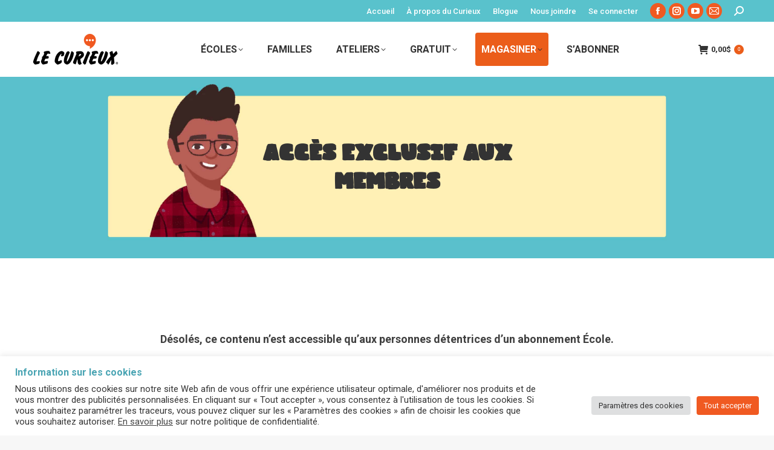

--- FILE ---
content_type: text/html; charset=UTF-8
request_url: https://lecurieux.info/acces-membre-connexion/?mepr-unauth-page=14665&redirect_to=%2Fproduct%2Feducational-activities-homophobia-and-transphobia-may-2022%2F
body_size: 21727
content:
<!DOCTYPE html>
<!--[if !(IE 6) | !(IE 7) | !(IE 8)  ]><!-->
<html lang="fr-FR" class="no-js">
<!--<![endif]-->

<head profile="https://dublincore.org">

	<meta charset="UTF-8" />
 
	<link rel="schema.DC" href="https://purl.org/dc/elements/1.1/" />
	<link rel="schema.DCTERMS" href="https://purl.org/dc/terms/" />
 
	<meta name="author" content= "Le Curieux">
	<meta name="copyright" content="Tous droits réservés 2026 - Le Curieux." />
	<meta name="identifier-url" content= "https://lecurieux.info">
	<meta name="reply-to" content= "info@lecurieux.info">
	<meta name="revisit-after" content= "15 days">
 
	<meta name="geo.region" content="CA-QC" />
	
	<script src="https://kit.fontawesome.com/25f5251429.js" crossorigin="anonymous"></script>
    
		<meta name="viewport" content="width=device-width, initial-scale=1, maximum-scale=1, user-scalable=0">
	    <meta name="theme-color" content="#eb5d1a"/>	<link rel="profile" href="https://gmpg.org/xfn/11" />
    <meta name='robots' content='index, follow, max-image-preview:large, max-snippet:-1, max-video-preview:-1' />

	<!-- This site is optimized with the Yoast SEO plugin v26.7 - https://yoast.com/wordpress/plugins/seo/ -->
	<title>Accès exclusif aux membres - Le Curieux</title>
	<link rel="canonical" href="https://lecurieux.info/acces-membre-connexion/" />
	<meta property="og:locale" content="fr_FR" />
	<meta property="og:type" content="article" />
	<meta property="og:title" content="Accès exclusif aux membres - Le Curieux" />
	<meta property="og:url" content="https://lecurieux.info/acces-membre-connexion/" />
	<meta property="og:site_name" content="Le Curieux" />
	<meta property="article:publisher" content="https://www.facebook.com/lecurieux912/" />
	<meta property="article:modified_time" content="2021-08-04T21:04:55+00:00" />
	<meta property="og:image" content="https://lecurieux.info/wp-content/uploads/2018/11/Le-Curieux.jpg" />
	<meta property="og:image:width" content="1983" />
	<meta property="og:image:height" content="600" />
	<meta property="og:image:type" content="image/jpeg" />
	<meta name="twitter:card" content="summary_large_image" />
	<meta name="twitter:label1" content="Durée de lecture estimée" />
	<meta name="twitter:data1" content="1 minute" />
	<script type="application/ld+json" class="yoast-schema-graph">{"@context":"https://schema.org","@graph":[{"@type":"WebPage","@id":"https://lecurieux.info/acces-membre-connexion/","url":"https://lecurieux.info/acces-membre-connexion/","name":"Accès exclusif aux membres - Le Curieux","isPartOf":{"@id":"https://lecurieux.info/#website"},"datePublished":"2021-08-04T20:46:31+00:00","dateModified":"2021-08-04T21:04:55+00:00","breadcrumb":{"@id":"https://lecurieux.info/acces-membre-connexion/#breadcrumb"},"inLanguage":"fr-FR","potentialAction":[{"@type":"ReadAction","target":["https://lecurieux.info/acces-membre-connexion/"]}]},{"@type":"BreadcrumbList","@id":"https://lecurieux.info/acces-membre-connexion/#breadcrumb","itemListElement":[{"@type":"ListItem","position":1,"name":"Home","item":"https://lecurieux.info/"},{"@type":"ListItem","position":2,"name":"Accès exclusif aux membres"}]},{"@type":"WebSite","@id":"https://lecurieux.info/#website","url":"https://lecurieux.info/","name":"Le Curieux","description":"Pour les allumés de l&#039;info","publisher":{"@id":"https://lecurieux.info/#organization"},"potentialAction":[{"@type":"SearchAction","target":{"@type":"EntryPoint","urlTemplate":"https://lecurieux.info/?s={search_term_string}"},"query-input":{"@type":"PropertyValueSpecification","valueRequired":true,"valueName":"search_term_string"}}],"inLanguage":"fr-FR"},{"@type":"Organization","@id":"https://lecurieux.info/#organization","name":"Le Curieux","url":"https://lecurieux.info/","logo":{"@type":"ImageObject","inLanguage":"fr-FR","@id":"https://lecurieux.info/#/schema/logo/image/","url":"https://lecurieux.info/wp-content/uploads/2019/02/Le-Curieux-Normal.png","contentUrl":"https://lecurieux.info/wp-content/uploads/2019/02/Le-Curieux-Normal.png","width":150,"height":50,"caption":"Le Curieux"},"image":{"@id":"https://lecurieux.info/#/schema/logo/image/"},"sameAs":["https://www.facebook.com/lecurieux912/"]}]}</script>
	<!-- / Yoast SEO plugin. -->


<link rel='dns-prefetch' href='//fonts.googleapis.com' />
<link rel="alternate" type="application/rss+xml" title="Le Curieux &raquo; Flux" href="https://lecurieux.info/feed/" />
<link rel="alternate" type="application/rss+xml" title="Le Curieux &raquo; Flux des commentaires" href="https://lecurieux.info/comments/feed/" />
<link rel="alternate" title="oEmbed (JSON)" type="application/json+oembed" href="https://lecurieux.info/wp-json/oembed/1.0/embed?url=https%3A%2F%2Flecurieux.info%2Facces-membre-connexion%2F" />
<link rel="alternate" title="oEmbed (XML)" type="text/xml+oembed" href="https://lecurieux.info/wp-json/oembed/1.0/embed?url=https%3A%2F%2Flecurieux.info%2Facces-membre-connexion%2F&#038;format=xml" />
<style id='wp-img-auto-sizes-contain-inline-css'>
img:is([sizes=auto i],[sizes^="auto," i]){contain-intrinsic-size:3000px 1500px}
/*# sourceURL=wp-img-auto-sizes-contain-inline-css */
</style>
<link rel='stylesheet' id='mp-theme-css' href='https://lecurieux.info/wp-content/plugins/memberpress/css/ui/theme.css?ver=1.12.11' media='all' />
<style id='wp-emoji-styles-inline-css'>

	img.wp-smiley, img.emoji {
		display: inline !important;
		border: none !important;
		box-shadow: none !important;
		height: 1em !important;
		width: 1em !important;
		margin: 0 0.07em !important;
		vertical-align: -0.1em !important;
		background: none !important;
		padding: 0 !important;
	}
/*# sourceURL=wp-emoji-styles-inline-css */
</style>
<style id='wp-block-library-inline-css'>
:root{--wp-block-synced-color:#7a00df;--wp-block-synced-color--rgb:122,0,223;--wp-bound-block-color:var(--wp-block-synced-color);--wp-editor-canvas-background:#ddd;--wp-admin-theme-color:#007cba;--wp-admin-theme-color--rgb:0,124,186;--wp-admin-theme-color-darker-10:#006ba1;--wp-admin-theme-color-darker-10--rgb:0,107,160.5;--wp-admin-theme-color-darker-20:#005a87;--wp-admin-theme-color-darker-20--rgb:0,90,135;--wp-admin-border-width-focus:2px}@media (min-resolution:192dpi){:root{--wp-admin-border-width-focus:1.5px}}.wp-element-button{cursor:pointer}:root .has-very-light-gray-background-color{background-color:#eee}:root .has-very-dark-gray-background-color{background-color:#313131}:root .has-very-light-gray-color{color:#eee}:root .has-very-dark-gray-color{color:#313131}:root .has-vivid-green-cyan-to-vivid-cyan-blue-gradient-background{background:linear-gradient(135deg,#00d084,#0693e3)}:root .has-purple-crush-gradient-background{background:linear-gradient(135deg,#34e2e4,#4721fb 50%,#ab1dfe)}:root .has-hazy-dawn-gradient-background{background:linear-gradient(135deg,#faaca8,#dad0ec)}:root .has-subdued-olive-gradient-background{background:linear-gradient(135deg,#fafae1,#67a671)}:root .has-atomic-cream-gradient-background{background:linear-gradient(135deg,#fdd79a,#004a59)}:root .has-nightshade-gradient-background{background:linear-gradient(135deg,#330968,#31cdcf)}:root .has-midnight-gradient-background{background:linear-gradient(135deg,#020381,#2874fc)}:root{--wp--preset--font-size--normal:16px;--wp--preset--font-size--huge:42px}.has-regular-font-size{font-size:1em}.has-larger-font-size{font-size:2.625em}.has-normal-font-size{font-size:var(--wp--preset--font-size--normal)}.has-huge-font-size{font-size:var(--wp--preset--font-size--huge)}.has-text-align-center{text-align:center}.has-text-align-left{text-align:left}.has-text-align-right{text-align:right}.has-fit-text{white-space:nowrap!important}#end-resizable-editor-section{display:none}.aligncenter{clear:both}.items-justified-left{justify-content:flex-start}.items-justified-center{justify-content:center}.items-justified-right{justify-content:flex-end}.items-justified-space-between{justify-content:space-between}.screen-reader-text{border:0;clip-path:inset(50%);height:1px;margin:-1px;overflow:hidden;padding:0;position:absolute;width:1px;word-wrap:normal!important}.screen-reader-text:focus{background-color:#ddd;clip-path:none;color:#444;display:block;font-size:1em;height:auto;left:5px;line-height:normal;padding:15px 23px 14px;text-decoration:none;top:5px;width:auto;z-index:100000}html :where(.has-border-color){border-style:solid}html :where([style*=border-top-color]){border-top-style:solid}html :where([style*=border-right-color]){border-right-style:solid}html :where([style*=border-bottom-color]){border-bottom-style:solid}html :where([style*=border-left-color]){border-left-style:solid}html :where([style*=border-width]){border-style:solid}html :where([style*=border-top-width]){border-top-style:solid}html :where([style*=border-right-width]){border-right-style:solid}html :where([style*=border-bottom-width]){border-bottom-style:solid}html :where([style*=border-left-width]){border-left-style:solid}html :where(img[class*=wp-image-]){height:auto;max-width:100%}:where(figure){margin:0 0 1em}html :where(.is-position-sticky){--wp-admin--admin-bar--position-offset:var(--wp-admin--admin-bar--height,0px)}@media screen and (max-width:600px){html :where(.is-position-sticky){--wp-admin--admin-bar--position-offset:0px}}

/*# sourceURL=wp-block-library-inline-css */
</style><link rel='stylesheet' id='wc-blocks-style-css' href='https://lecurieux.info/wp-content/plugins/woocommerce/assets/client/blocks/wc-blocks.css?ver=wc-10.4.3' media='all' />
<style id='global-styles-inline-css'>
:root{--wp--preset--aspect-ratio--square: 1;--wp--preset--aspect-ratio--4-3: 4/3;--wp--preset--aspect-ratio--3-4: 3/4;--wp--preset--aspect-ratio--3-2: 3/2;--wp--preset--aspect-ratio--2-3: 2/3;--wp--preset--aspect-ratio--16-9: 16/9;--wp--preset--aspect-ratio--9-16: 9/16;--wp--preset--color--black: #000000;--wp--preset--color--cyan-bluish-gray: #abb8c3;--wp--preset--color--white: #FFF;--wp--preset--color--pale-pink: #f78da7;--wp--preset--color--vivid-red: #cf2e2e;--wp--preset--color--luminous-vivid-orange: #ff6900;--wp--preset--color--luminous-vivid-amber: #fcb900;--wp--preset--color--light-green-cyan: #7bdcb5;--wp--preset--color--vivid-green-cyan: #00d084;--wp--preset--color--pale-cyan-blue: #8ed1fc;--wp--preset--color--vivid-cyan-blue: #0693e3;--wp--preset--color--vivid-purple: #9b51e0;--wp--preset--color--accent: #eb5d1a;--wp--preset--color--dark-gray: #111;--wp--preset--color--light-gray: #767676;--wp--preset--gradient--vivid-cyan-blue-to-vivid-purple: linear-gradient(135deg,rgb(6,147,227) 0%,rgb(155,81,224) 100%);--wp--preset--gradient--light-green-cyan-to-vivid-green-cyan: linear-gradient(135deg,rgb(122,220,180) 0%,rgb(0,208,130) 100%);--wp--preset--gradient--luminous-vivid-amber-to-luminous-vivid-orange: linear-gradient(135deg,rgb(252,185,0) 0%,rgb(255,105,0) 100%);--wp--preset--gradient--luminous-vivid-orange-to-vivid-red: linear-gradient(135deg,rgb(255,105,0) 0%,rgb(207,46,46) 100%);--wp--preset--gradient--very-light-gray-to-cyan-bluish-gray: linear-gradient(135deg,rgb(238,238,238) 0%,rgb(169,184,195) 100%);--wp--preset--gradient--cool-to-warm-spectrum: linear-gradient(135deg,rgb(74,234,220) 0%,rgb(151,120,209) 20%,rgb(207,42,186) 40%,rgb(238,44,130) 60%,rgb(251,105,98) 80%,rgb(254,248,76) 100%);--wp--preset--gradient--blush-light-purple: linear-gradient(135deg,rgb(255,206,236) 0%,rgb(152,150,240) 100%);--wp--preset--gradient--blush-bordeaux: linear-gradient(135deg,rgb(254,205,165) 0%,rgb(254,45,45) 50%,rgb(107,0,62) 100%);--wp--preset--gradient--luminous-dusk: linear-gradient(135deg,rgb(255,203,112) 0%,rgb(199,81,192) 50%,rgb(65,88,208) 100%);--wp--preset--gradient--pale-ocean: linear-gradient(135deg,rgb(255,245,203) 0%,rgb(182,227,212) 50%,rgb(51,167,181) 100%);--wp--preset--gradient--electric-grass: linear-gradient(135deg,rgb(202,248,128) 0%,rgb(113,206,126) 100%);--wp--preset--gradient--midnight: linear-gradient(135deg,rgb(2,3,129) 0%,rgb(40,116,252) 100%);--wp--preset--font-size--small: 13px;--wp--preset--font-size--medium: 20px;--wp--preset--font-size--large: 36px;--wp--preset--font-size--x-large: 42px;--wp--preset--spacing--20: 0.44rem;--wp--preset--spacing--30: 0.67rem;--wp--preset--spacing--40: 1rem;--wp--preset--spacing--50: 1.5rem;--wp--preset--spacing--60: 2.25rem;--wp--preset--spacing--70: 3.38rem;--wp--preset--spacing--80: 5.06rem;--wp--preset--shadow--natural: 6px 6px 9px rgba(0, 0, 0, 0.2);--wp--preset--shadow--deep: 12px 12px 50px rgba(0, 0, 0, 0.4);--wp--preset--shadow--sharp: 6px 6px 0px rgba(0, 0, 0, 0.2);--wp--preset--shadow--outlined: 6px 6px 0px -3px rgb(255, 255, 255), 6px 6px rgb(0, 0, 0);--wp--preset--shadow--crisp: 6px 6px 0px rgb(0, 0, 0);}:where(.is-layout-flex){gap: 0.5em;}:where(.is-layout-grid){gap: 0.5em;}body .is-layout-flex{display: flex;}.is-layout-flex{flex-wrap: wrap;align-items: center;}.is-layout-flex > :is(*, div){margin: 0;}body .is-layout-grid{display: grid;}.is-layout-grid > :is(*, div){margin: 0;}:where(.wp-block-columns.is-layout-flex){gap: 2em;}:where(.wp-block-columns.is-layout-grid){gap: 2em;}:where(.wp-block-post-template.is-layout-flex){gap: 1.25em;}:where(.wp-block-post-template.is-layout-grid){gap: 1.25em;}.has-black-color{color: var(--wp--preset--color--black) !important;}.has-cyan-bluish-gray-color{color: var(--wp--preset--color--cyan-bluish-gray) !important;}.has-white-color{color: var(--wp--preset--color--white) !important;}.has-pale-pink-color{color: var(--wp--preset--color--pale-pink) !important;}.has-vivid-red-color{color: var(--wp--preset--color--vivid-red) !important;}.has-luminous-vivid-orange-color{color: var(--wp--preset--color--luminous-vivid-orange) !important;}.has-luminous-vivid-amber-color{color: var(--wp--preset--color--luminous-vivid-amber) !important;}.has-light-green-cyan-color{color: var(--wp--preset--color--light-green-cyan) !important;}.has-vivid-green-cyan-color{color: var(--wp--preset--color--vivid-green-cyan) !important;}.has-pale-cyan-blue-color{color: var(--wp--preset--color--pale-cyan-blue) !important;}.has-vivid-cyan-blue-color{color: var(--wp--preset--color--vivid-cyan-blue) !important;}.has-vivid-purple-color{color: var(--wp--preset--color--vivid-purple) !important;}.has-black-background-color{background-color: var(--wp--preset--color--black) !important;}.has-cyan-bluish-gray-background-color{background-color: var(--wp--preset--color--cyan-bluish-gray) !important;}.has-white-background-color{background-color: var(--wp--preset--color--white) !important;}.has-pale-pink-background-color{background-color: var(--wp--preset--color--pale-pink) !important;}.has-vivid-red-background-color{background-color: var(--wp--preset--color--vivid-red) !important;}.has-luminous-vivid-orange-background-color{background-color: var(--wp--preset--color--luminous-vivid-orange) !important;}.has-luminous-vivid-amber-background-color{background-color: var(--wp--preset--color--luminous-vivid-amber) !important;}.has-light-green-cyan-background-color{background-color: var(--wp--preset--color--light-green-cyan) !important;}.has-vivid-green-cyan-background-color{background-color: var(--wp--preset--color--vivid-green-cyan) !important;}.has-pale-cyan-blue-background-color{background-color: var(--wp--preset--color--pale-cyan-blue) !important;}.has-vivid-cyan-blue-background-color{background-color: var(--wp--preset--color--vivid-cyan-blue) !important;}.has-vivid-purple-background-color{background-color: var(--wp--preset--color--vivid-purple) !important;}.has-black-border-color{border-color: var(--wp--preset--color--black) !important;}.has-cyan-bluish-gray-border-color{border-color: var(--wp--preset--color--cyan-bluish-gray) !important;}.has-white-border-color{border-color: var(--wp--preset--color--white) !important;}.has-pale-pink-border-color{border-color: var(--wp--preset--color--pale-pink) !important;}.has-vivid-red-border-color{border-color: var(--wp--preset--color--vivid-red) !important;}.has-luminous-vivid-orange-border-color{border-color: var(--wp--preset--color--luminous-vivid-orange) !important;}.has-luminous-vivid-amber-border-color{border-color: var(--wp--preset--color--luminous-vivid-amber) !important;}.has-light-green-cyan-border-color{border-color: var(--wp--preset--color--light-green-cyan) !important;}.has-vivid-green-cyan-border-color{border-color: var(--wp--preset--color--vivid-green-cyan) !important;}.has-pale-cyan-blue-border-color{border-color: var(--wp--preset--color--pale-cyan-blue) !important;}.has-vivid-cyan-blue-border-color{border-color: var(--wp--preset--color--vivid-cyan-blue) !important;}.has-vivid-purple-border-color{border-color: var(--wp--preset--color--vivid-purple) !important;}.has-vivid-cyan-blue-to-vivid-purple-gradient-background{background: var(--wp--preset--gradient--vivid-cyan-blue-to-vivid-purple) !important;}.has-light-green-cyan-to-vivid-green-cyan-gradient-background{background: var(--wp--preset--gradient--light-green-cyan-to-vivid-green-cyan) !important;}.has-luminous-vivid-amber-to-luminous-vivid-orange-gradient-background{background: var(--wp--preset--gradient--luminous-vivid-amber-to-luminous-vivid-orange) !important;}.has-luminous-vivid-orange-to-vivid-red-gradient-background{background: var(--wp--preset--gradient--luminous-vivid-orange-to-vivid-red) !important;}.has-very-light-gray-to-cyan-bluish-gray-gradient-background{background: var(--wp--preset--gradient--very-light-gray-to-cyan-bluish-gray) !important;}.has-cool-to-warm-spectrum-gradient-background{background: var(--wp--preset--gradient--cool-to-warm-spectrum) !important;}.has-blush-light-purple-gradient-background{background: var(--wp--preset--gradient--blush-light-purple) !important;}.has-blush-bordeaux-gradient-background{background: var(--wp--preset--gradient--blush-bordeaux) !important;}.has-luminous-dusk-gradient-background{background: var(--wp--preset--gradient--luminous-dusk) !important;}.has-pale-ocean-gradient-background{background: var(--wp--preset--gradient--pale-ocean) !important;}.has-electric-grass-gradient-background{background: var(--wp--preset--gradient--electric-grass) !important;}.has-midnight-gradient-background{background: var(--wp--preset--gradient--midnight) !important;}.has-small-font-size{font-size: var(--wp--preset--font-size--small) !important;}.has-medium-font-size{font-size: var(--wp--preset--font-size--medium) !important;}.has-large-font-size{font-size: var(--wp--preset--font-size--large) !important;}.has-x-large-font-size{font-size: var(--wp--preset--font-size--x-large) !important;}
/*# sourceURL=global-styles-inline-css */
</style>

<style id='classic-theme-styles-inline-css'>
/*! This file is auto-generated */
.wp-block-button__link{color:#fff;background-color:#32373c;border-radius:9999px;box-shadow:none;text-decoration:none;padding:calc(.667em + 2px) calc(1.333em + 2px);font-size:1.125em}.wp-block-file__button{background:#32373c;color:#fff;text-decoration:none}
/*# sourceURL=/wp-includes/css/classic-themes.min.css */
</style>
<link rel='stylesheet' id='mpp_gutenberg-css' href='https://lecurieux.info/wp-content/plugins/metronet-profile-picture/dist/blocks.style.build.css?ver=2.6.3' media='all' />
<link rel='stylesheet' id='cookie-law-info-css' href='https://lecurieux.info/wp-content/plugins/cookie-law-info/legacy/public/css/cookie-law-info-public.css?ver=3.3.9.1' media='all' />
<link rel='stylesheet' id='cookie-law-info-gdpr-css' href='https://lecurieux.info/wp-content/plugins/cookie-law-info/legacy/public/css/cookie-law-info-gdpr.css?ver=3.3.9.1' media='all' />
<style id='woocommerce-inline-inline-css'>
.woocommerce form .form-row .required { visibility: visible; }
/*# sourceURL=woocommerce-inline-inline-css */
</style>
<link rel='stylesheet' id='jquery-ui-style-css' href='https://lecurieux.info/wp-content/plugins/booster-plus-for-woocommerce/includes/css/jquery-ui.css?ver=1768731997' media='all' />
<link rel='stylesheet' id='wcj-timepicker-style-css' href='https://lecurieux.info/wp-content/plugins/booster-plus-for-woocommerce/includes/lib/timepicker/jquery.timepicker.min.css?ver=7.5.0' media='all' />
<link rel='stylesheet' id='the7-font-css' href='https://lecurieux.info/wp-content/themes/dt-the7/fonts/icomoon-the7-font/icomoon-the7-font.min.css?ver=14.0.1.1' media='all' />
<link rel='stylesheet' id='the7-fontello-css' href='https://lecurieux.info/wp-content/themes/dt-the7/fonts/fontello/css/fontello.min.css?ver=14.0.1.1' media='all' />
<link rel='stylesheet' id='js_composer_front-css' href='https://lecurieux.info/wp-content/plugins/js_composer/assets/css/js_composer.min.css?ver=8.7.2' media='all' />
<link rel='stylesheet' id='dt-web-fonts-css' href='https://fonts.googleapis.com/css?family=Roboto:400,500,600,700%7COpen+Sans:400,600,700' media='all' />
<link rel='stylesheet' id='dt-main-css' href='https://lecurieux.info/wp-content/themes/dt-the7/css/main.min.css?ver=14.0.1.1' media='all' />
<style id='dt-main-inline-css'>
body #load {
  display: block;
  height: 100%;
  overflow: hidden;
  position: fixed;
  width: 100%;
  z-index: 9901;
  opacity: 1;
  visibility: visible;
  transition: all .35s ease-out;
}
.load-wrap {
  width: 100%;
  height: 100%;
  background-position: center center;
  background-repeat: no-repeat;
  text-align: center;
  display: -ms-flexbox;
  display: -ms-flex;
  display: flex;
  -ms-align-items: center;
  -ms-flex-align: center;
  align-items: center;
  -ms-flex-flow: column wrap;
  flex-flow: column wrap;
  -ms-flex-pack: center;
  -ms-justify-content: center;
  justify-content: center;
}
.load-wrap > svg {
  position: absolute;
  top: 50%;
  left: 50%;
  transform: translate(-50%,-50%);
}
#load {
  background: var(--the7-elementor-beautiful-loading-bg,#ffffff);
  --the7-beautiful-spinner-color2: var(--the7-beautiful-spinner-color,#00a7b5);
}

/*# sourceURL=dt-main-inline-css */
</style>
<link rel='stylesheet' id='the7-custom-scrollbar-css' href='https://lecurieux.info/wp-content/themes/dt-the7/lib/custom-scrollbar/custom-scrollbar.min.css?ver=14.0.1.1' media='all' />
<link rel='stylesheet' id='the7-wpbakery-css' href='https://lecurieux.info/wp-content/themes/dt-the7/css/wpbakery.min.css?ver=14.0.1.1' media='all' />
<link rel='stylesheet' id='the7-core-css' href='https://lecurieux.info/wp-content/plugins/dt-the7-core/assets/css/post-type.min.css?ver=2.7.12' media='all' />
<link rel='stylesheet' id='the7-css-vars-css' href='https://lecurieux.info/wp-content/uploads/the7-css/css-vars.css?ver=4bfa6ee74bb7' media='all' />
<link rel='stylesheet' id='dt-custom-css' href='https://lecurieux.info/wp-content/uploads/the7-css/custom.css?ver=4bfa6ee74bb7' media='all' />
<link rel='stylesheet' id='wc-dt-custom-css' href='https://lecurieux.info/wp-content/uploads/the7-css/compatibility/wc-dt-custom.css?ver=4bfa6ee74bb7' media='all' />
<link rel='stylesheet' id='dt-media-css' href='https://lecurieux.info/wp-content/uploads/the7-css/media.css?ver=4bfa6ee74bb7' media='all' />
<link rel='stylesheet' id='the7-mega-menu-css' href='https://lecurieux.info/wp-content/uploads/the7-css/mega-menu.css?ver=4bfa6ee74bb7' media='all' />
<link rel='stylesheet' id='the7-elements-albums-portfolio-css' href='https://lecurieux.info/wp-content/uploads/the7-css/the7-elements-albums-portfolio.css?ver=4bfa6ee74bb7' media='all' />
<link rel='stylesheet' id='the7-elements-css' href='https://lecurieux.info/wp-content/uploads/the7-css/post-type-dynamic.css?ver=4bfa6ee74bb7' media='all' />
<link rel='stylesheet' id='style-css' href='https://lecurieux.info/wp-content/themes/lecurieux-theme/style.css?ver=14.0.1.1' media='all' />
<link rel='stylesheet' id='cp-animate-slide-css' href='https://lecurieux.info/wp-content/plugins/convertplug/modules/assets/css/minified-animation/slide.min.css?ver=3.6.2' media='all' />
<link rel='stylesheet' id='convert-plus-info-bar-style-css' href='https://lecurieux.info/wp-content/plugins/convertplug/modules/info_bar/assets/css/info_bar.min.css?ver=3.6.2' media='all' />
<script src="https://lecurieux.info/wp-includes/js/jquery/jquery.min.js?ver=3.7.1" id="jquery-core-js"></script>
<script src="https://lecurieux.info/wp-includes/js/jquery/jquery-migrate.min.js?ver=3.4.1" id="jquery-migrate-js"></script>
<script id="cookie-law-info-js-extra">
var Cli_Data = {"nn_cookie_ids":[],"cookielist":[],"non_necessary_cookies":[],"ccpaEnabled":"","ccpaRegionBased":"","ccpaBarEnabled":"","strictlyEnabled":["necessary","obligatoire"],"ccpaType":"gdpr","js_blocking":"1","custom_integration":"","triggerDomRefresh":"","secure_cookies":""};
var cli_cookiebar_settings = {"animate_speed_hide":"500","animate_speed_show":"500","background":"#FFF","border":"#b1a6a6c2","border_on":"","button_1_button_colour":"#f05a22","button_1_button_hover":"#c0481b","button_1_link_colour":"#fff","button_1_as_button":"1","button_1_new_win":"","button_2_button_colour":"#333","button_2_button_hover":"#292929","button_2_link_colour":"#444","button_2_as_button":"","button_2_hidebar":"","button_3_button_colour":"#dedfe0","button_3_button_hover":"#b2b2b3","button_3_link_colour":"#333333","button_3_as_button":"1","button_3_new_win":"","button_4_button_colour":"#dedfe0","button_4_button_hover":"#b2b2b3","button_4_link_colour":"#333333","button_4_as_button":"1","button_7_button_colour":"#f05a22","button_7_button_hover":"#c0481b","button_7_link_colour":"#fff","button_7_as_button":"1","button_7_new_win":"","font_family":"inherit","header_fix":"","notify_animate_hide":"1","notify_animate_show":"1","notify_div_id":"#cookie-law-info-bar","notify_position_horizontal":"right","notify_position_vertical":"bottom","scroll_close":"","scroll_close_reload":"","accept_close_reload":"","reject_close_reload":"","showagain_tab":"","showagain_background":"#fff","showagain_border":"#000","showagain_div_id":"#cookie-law-info-again","showagain_x_position":"100px","text":"#333333","show_once_yn":"","show_once":"10000","logging_on":"","as_popup":"","popup_overlay":"1","bar_heading_text":"Information sur les cookies","cookie_bar_as":"banner","popup_showagain_position":"bottom-right","widget_position":"left"};
var log_object = {"ajax_url":"https://lecurieux.info/wp-admin/admin-ajax.php"};
//# sourceURL=cookie-law-info-js-extra
</script>
<script src="https://lecurieux.info/wp-content/plugins/cookie-law-info/legacy/public/js/cookie-law-info-public.js?ver=3.3.9.1" id="cookie-law-info-js"></script>
<script src="https://lecurieux.info/wp-content/plugins/woocommerce/assets/js/jquery-blockui/jquery.blockUI.min.js?ver=2.7.0-wc.10.4.3" id="wc-jquery-blockui-js" data-wp-strategy="defer"></script>
<script id="wc-add-to-cart-js-extra">
var wc_add_to_cart_params = {"ajax_url":"/wp-admin/admin-ajax.php","wc_ajax_url":"/?wc-ajax=%%endpoint%%","i18n_view_cart":"View cart","cart_url":"https://lecurieux.info/panier/","is_cart":"","cart_redirect_after_add":"yes"};
//# sourceURL=wc-add-to-cart-js-extra
</script>
<script src="https://lecurieux.info/wp-content/plugins/woocommerce/assets/js/frontend/add-to-cart.min.js?ver=10.4.3" id="wc-add-to-cart-js" data-wp-strategy="defer"></script>
<script src="https://lecurieux.info/wp-content/plugins/woocommerce/assets/js/js-cookie/js.cookie.min.js?ver=2.1.4-wc.10.4.3" id="wc-js-cookie-js" defer data-wp-strategy="defer"></script>
<script id="woocommerce-js-extra">
var woocommerce_params = {"ajax_url":"/wp-admin/admin-ajax.php","wc_ajax_url":"/?wc-ajax=%%endpoint%%","i18n_password_show":"Afficher le mot de passe","i18n_password_hide":"Masquer le mot de passe","currency":"CAD"};
//# sourceURL=woocommerce-js-extra
</script>
<script src="https://lecurieux.info/wp-content/plugins/woocommerce/assets/js/frontend/woocommerce.min.js?ver=10.4.3" id="woocommerce-js" defer data-wp-strategy="defer"></script>
<script src="https://lecurieux.info/wp-content/plugins/js_composer/assets/js/vendors/woocommerce-add-to-cart.js?ver=8.7.2" id="vc_woocommerce-add-to-cart-js-js"></script>
<script id="dt-above-fold-js-extra">
var dtLocal = {"themeUrl":"https://lecurieux.info/wp-content/themes/dt-the7","passText":"To view this protected post, enter the password below:","moreButtonText":{"loading":"Loading...","loadMore":"Load more"},"postID":"10701","ajaxurl":"https://lecurieux.info/wp-admin/admin-ajax.php","REST":{"baseUrl":"https://lecurieux.info/wp-json/the7/v1","endpoints":{"sendMail":"/send-mail"}},"contactMessages":{"required":"One or more fields have an error. Please check and try again.","terms":"Please accept the privacy policy.","fillTheCaptchaError":"Please, fill the captcha."},"captchaSiteKey":"","ajaxNonce":"a43ff7c144","pageData":{"type":"page","template":"page","layout":null},"themeSettings":{"smoothScroll":"off","lazyLoading":false,"desktopHeader":{"height":90},"ToggleCaptionEnabled":"disabled","ToggleCaption":"Navigation","floatingHeader":{"showAfter":94,"showMenu":false,"height":60,"logo":{"showLogo":true,"html":"\u003Cimg class=\" preload-me\" src=\"https://lecurieux.info/wp-content/uploads/2021/06/Le-Curieux-1.png\" srcset=\"https://lecurieux.info/wp-content/uploads/2021/06/Le-Curieux-1.png 150w\" width=\"150\" height=\"50\"   sizes=\"150px\" alt=\"Le Curieux\" /\u003E","url":"https://lecurieux.info/"}},"topLine":{"floatingTopLine":{"logo":{"showLogo":false,"html":""}}},"mobileHeader":{"firstSwitchPoint":1004,"secondSwitchPoint":778,"firstSwitchPointHeight":60,"secondSwitchPointHeight":60,"mobileToggleCaptionEnabled":"disabled","mobileToggleCaption":"Menu"},"stickyMobileHeaderFirstSwitch":{"logo":{"html":"\u003Cimg class=\" preload-me\" src=\"https://lecurieux.info/wp-content/uploads/2025/11/LeCurieux_logo_R_blanc_150.png\" srcset=\"https://lecurieux.info/wp-content/uploads/2025/11/LeCurieux_logo_R_blanc_150.png 150w, https://lecurieux.info/wp-content/uploads/2025/11/LeCurieux_logo_R_blanc_300.png 300w\" width=\"150\" height=\"51\"   sizes=\"150px\" alt=\"Le Curieux\" /\u003E"}},"stickyMobileHeaderSecondSwitch":{"logo":{"html":"\u003Cimg class=\" preload-me\" src=\"https://lecurieux.info/wp-content/uploads/2025/11/LeCurieux_logo_R_blanc_150.png\" srcset=\"https://lecurieux.info/wp-content/uploads/2025/11/LeCurieux_logo_R_blanc_150.png 150w, https://lecurieux.info/wp-content/uploads/2025/11/LeCurieux_logo_R_blanc_300.png 300w\" width=\"150\" height=\"51\"   sizes=\"150px\" alt=\"Le Curieux\" /\u003E"}},"sidebar":{"switchPoint":992},"boxedWidth":"1280px"},"VCMobileScreenWidth":"768","wcCartFragmentHash":"151367eebb024f54a400607f5f80dd2d"};
var dtShare = {"shareButtonText":{"facebook":"Share on Facebook","twitter":"Share on X","pinterest":"Pin it","linkedin":"Share on Linkedin","whatsapp":"Share on Whatsapp"},"overlayOpacity":"85"};
//# sourceURL=dt-above-fold-js-extra
</script>
<script src="https://lecurieux.info/wp-content/themes/dt-the7/js/above-the-fold.min.js?ver=14.0.1.1" id="dt-above-fold-js"></script>
<script src="https://lecurieux.info/wp-content/themes/dt-the7/js/compatibility/woocommerce/woocommerce.min.js?ver=14.0.1.1" id="dt-woocommerce-js"></script>
<script></script><link rel="https://api.w.org/" href="https://lecurieux.info/wp-json/" /><link rel="alternate" title="JSON" type="application/json" href="https://lecurieux.info/wp-json/wp/v2/pages/10701" /><link rel="EditURI" type="application/rsd+xml" title="RSD" href="https://lecurieux.info/xmlrpc.php?rsd" />
<link rel='shortlink' href='https://lecurieux.info/?p=10701' />
	<noscript><style>.woocommerce-product-gallery{ opacity: 1 !important; }</style></noscript>
	<meta name="generator" content="Powered by WPBakery Page Builder - drag and drop page builder for WordPress."/>
<meta name="generator" content="Powered by Slider Revolution 6.7.38 - responsive, Mobile-Friendly Slider Plugin for WordPress with comfortable drag and drop interface." />
<script type="text/javascript" id="the7-loader-script">
document.addEventListener("DOMContentLoaded", function(event) {
	var load = document.getElementById("load");
	if(!load.classList.contains('loader-removed')){
		var removeLoading = setTimeout(function() {
			load.className += " loader-removed";
		}, 300);
	}
});
</script>
		<link rel="icon" href="https://lecurieux.info/wp-content/uploads/2019/02/Le-Curieux-Icone-1.png" sizes="32x32" />
<link rel="icon" href="https://lecurieux.info/wp-content/uploads/2019/02/Le-Curieux-Icone-1.png" sizes="192x192" />
<link rel="apple-touch-icon" href="https://lecurieux.info/wp-content/uploads/2019/02/Le-Curieux-Icone-1.png" />
<meta name="msapplication-TileImage" content="https://lecurieux.info/wp-content/uploads/2019/02/Le-Curieux-Icone-1.png" />
		<!-- Facebook Pixel Code -->
		<script>
			var aepc_pixel = {"pixel_id":"898595677540461","user":{},"enable_advanced_events":"yes","fire_delay":"0","can_use_sku":"yes","enable_viewcontent":"no","enable_addtocart":"no","enable_addtowishlist":"no","enable_initiatecheckout":"no","enable_addpaymentinfo":"no","enable_purchase":"no","allowed_params":{"AddToCart":["value","currency","content_category","content_name","content_type","content_ids"],"AddToWishlist":["value","currency","content_category","content_name","content_type","content_ids"]}},
				aepc_pixel_args = [],
				aepc_extend_args = function( args ) {
					if ( typeof args === 'undefined' ) {
						args = {};
					}

					for(var key in aepc_pixel_args)
						args[key] = aepc_pixel_args[key];

					return args;
				};

			// Extend args
			if ( 'yes' === aepc_pixel.enable_advanced_events ) {
				aepc_pixel_args.userAgent = navigator.userAgent;
				aepc_pixel_args.language = navigator.language;

				if ( document.referrer.indexOf( document.domain ) < 0 ) {
					aepc_pixel_args.referrer = document.referrer;
				}
			}

						!function(f,b,e,v,n,t,s){if(f.fbq)return;n=f.fbq=function(){n.callMethod?
				n.callMethod.apply(n,arguments):n.queue.push(arguments)};if(!f._fbq)f._fbq=n;
				n.push=n;n.loaded=!0;n.version='2.0';n.agent='dvpixelcaffeinewordpress';n.queue=[];t=b.createElement(e);t.async=!0;
				t.src=v;s=b.getElementsByTagName(e)[0];s.parentNode.insertBefore(t,s)}(window,
				document,'script','https://connect.facebook.net/en_US/fbevents.js');
			
						fbq('init', aepc_pixel.pixel_id, aepc_pixel.user);

							setTimeout( function() {
				fbq('track', "PageView", aepc_pixel_args);
			}, aepc_pixel.fire_delay * 1000 );
					</script>
		<!-- End Facebook Pixel Code -->
		<script>function setREVStartSize(e){
			//window.requestAnimationFrame(function() {
				window.RSIW = window.RSIW===undefined ? window.innerWidth : window.RSIW;
				window.RSIH = window.RSIH===undefined ? window.innerHeight : window.RSIH;
				try {
					var pw = document.getElementById(e.c).parentNode.offsetWidth,
						newh;
					pw = pw===0 || isNaN(pw) || (e.l=="fullwidth" || e.layout=="fullwidth") ? window.RSIW : pw;
					e.tabw = e.tabw===undefined ? 0 : parseInt(e.tabw);
					e.thumbw = e.thumbw===undefined ? 0 : parseInt(e.thumbw);
					e.tabh = e.tabh===undefined ? 0 : parseInt(e.tabh);
					e.thumbh = e.thumbh===undefined ? 0 : parseInt(e.thumbh);
					e.tabhide = e.tabhide===undefined ? 0 : parseInt(e.tabhide);
					e.thumbhide = e.thumbhide===undefined ? 0 : parseInt(e.thumbhide);
					e.mh = e.mh===undefined || e.mh=="" || e.mh==="auto" ? 0 : parseInt(e.mh,0);
					if(e.layout==="fullscreen" || e.l==="fullscreen")
						newh = Math.max(e.mh,window.RSIH);
					else{
						e.gw = Array.isArray(e.gw) ? e.gw : [e.gw];
						for (var i in e.rl) if (e.gw[i]===undefined || e.gw[i]===0) e.gw[i] = e.gw[i-1];
						e.gh = e.el===undefined || e.el==="" || (Array.isArray(e.el) && e.el.length==0)? e.gh : e.el;
						e.gh = Array.isArray(e.gh) ? e.gh : [e.gh];
						for (var i in e.rl) if (e.gh[i]===undefined || e.gh[i]===0) e.gh[i] = e.gh[i-1];
											
						var nl = new Array(e.rl.length),
							ix = 0,
							sl;
						e.tabw = e.tabhide>=pw ? 0 : e.tabw;
						e.thumbw = e.thumbhide>=pw ? 0 : e.thumbw;
						e.tabh = e.tabhide>=pw ? 0 : e.tabh;
						e.thumbh = e.thumbhide>=pw ? 0 : e.thumbh;
						for (var i in e.rl) nl[i] = e.rl[i]<window.RSIW ? 0 : e.rl[i];
						sl = nl[0];
						for (var i in nl) if (sl>nl[i] && nl[i]>0) { sl = nl[i]; ix=i;}
						var m = pw>(e.gw[ix]+e.tabw+e.thumbw) ? 1 : (pw-(e.tabw+e.thumbw)) / (e.gw[ix]);
						newh =  (e.gh[ix] * m) + (e.tabh + e.thumbh);
					}
					var el = document.getElementById(e.c);
					if (el!==null && el) el.style.height = newh+"px";
					el = document.getElementById(e.c+"_wrapper");
					if (el!==null && el) {
						el.style.height = newh+"px";
						el.style.display = "block";
					}
				} catch(e){
					console.log("Failure at Presize of Slider:" + e)
				}
			//});
		  };</script>
<noscript><style> .wpb_animate_when_almost_visible { opacity: 1; }</style></noscript><style id='the7-custom-inline-css' type='text/css'>
.sub-nav .menu-item i.fa,
.sub-nav .menu-item i.fas,
.sub-nav .menu-item i.far,
.sub-nav .menu-item i.fab {
	text-align: center;
	width: 1.25em;
}
</style>
    
    
<!--<script src="https://kit.fontawesome.com/25f5251429.js" crossorigin="anonymous"></script>-->  

<style>
	.woocommerce-checkout pre, #content pre {
		display: none !important;
	}	
</style>


	<style>
		li.outils { display: none !important; }
	</style>
	

	
	


    
    <style>
        .dossiers-out { display: inline-block; }
        .dossiers-in { display: none; }
    </style>


	<style>
	/*.the7-mw-icon-search-bold::before { display:none; }*/
    </style>
	
	
	
	
<!-- Google tag (gtag.js) -->
<script async src="https://www.googletagmanager.com/gtag/js?id=G-WFHNZXQ4WN"></script>
<script>
  window.dataLayer = window.dataLayer || [];
  function gtag(){dataLayer.push(arguments);}
  gtag('js', new Date());

  gtag('config', 'G-WFHNZXQ4WN');
</script>	
    
<link rel='stylesheet' id='wc-stripe-blocks-checkout-style-css' href='https://lecurieux.info/wp-content/plugins/woocommerce-gateway-stripe/build/upe-blocks.css?ver=5149cca93b0373758856' media='all' />
<link rel='stylesheet' id='other_products_tab-css' href='https://lecurieux.info/wp-content/plugins/memberpress-woocommerce-plus/core/css/other_products_tab.css?ver=6.9' media='all' />
<link rel='stylesheet' id='MPWoo_admin_style-css' href='https://lecurieux.info/wp-content/plugins/memberpress-woocommerce-plus/core/css/style.css?ver=6.9' media='all' />
<link rel='stylesheet' id='cookie-law-info-table-css' href='https://lecurieux.info/wp-content/plugins/cookie-law-info/legacy/public/css/cookie-law-info-table.css?ver=3.3.9.1' media='all' />
<link rel='stylesheet' id='rs-plugin-settings-css' href='//lecurieux.info/wp-content/plugins/revslider/sr6/assets/css/rs6.css?ver=6.7.38' media='all' />
<style id='rs-plugin-settings-inline-css'>
#rs-demo-id {}
/*# sourceURL=rs-plugin-settings-inline-css */
</style>
</head>
<body id="the7-body" class="wp-singular page-template-default page page-id-10701 wp-embed-responsive wp-theme-dt-the7 wp-child-theme-lecurieux-theme theme-dt-the7 the7-core-ver-2.7.12 woocommerce-no-js dt-responsive-on right-mobile-menu-close-icon ouside-menu-close-icon mobile-hamburger-close-bg-enable mobile-hamburger-close-bg-hover-enable  fade-medium-mobile-menu-close-icon fade-medium-menu-close-icon srcset-enabled btn-flat custom-btn-color custom-btn-hover-color sticky-mobile-header top-header first-switch-logo-left first-switch-menu-right second-switch-logo-left second-switch-menu-right right-mobile-menu layzr-loading-on popup-message-style the7-ver-14.0.1.1 wpb-js-composer js-comp-ver-8.7.2 vc_responsive">
<!-- The7 14.0.1.1 -->
<div id="load" class="spinner-loader">
	<div class="load-wrap"><style type="text/css">
    [class*="the7-spinner-animate-"]{
        animation: spinner-animation 1s cubic-bezier(1,1,1,1) infinite;
        x:46.5px;
        y:40px;
        width:7px;
        height:20px;
        fill:var(--the7-beautiful-spinner-color2);
        opacity: 0.2;
    }
    .the7-spinner-animate-2{
        animation-delay: 0.083s;
    }
    .the7-spinner-animate-3{
        animation-delay: 0.166s;
    }
    .the7-spinner-animate-4{
         animation-delay: 0.25s;
    }
    .the7-spinner-animate-5{
         animation-delay: 0.33s;
    }
    .the7-spinner-animate-6{
         animation-delay: 0.416s;
    }
    .the7-spinner-animate-7{
         animation-delay: 0.5s;
    }
    .the7-spinner-animate-8{
         animation-delay: 0.58s;
    }
    .the7-spinner-animate-9{
         animation-delay: 0.666s;
    }
    .the7-spinner-animate-10{
         animation-delay: 0.75s;
    }
    .the7-spinner-animate-11{
        animation-delay: 0.83s;
    }
    .the7-spinner-animate-12{
        animation-delay: 0.916s;
    }
    @keyframes spinner-animation{
        from {
            opacity: 1;
        }
        to{
            opacity: 0;
        }
    }
</style>
<svg width="75px" height="75px" xmlns="http://www.w3.org/2000/svg" viewBox="0 0 100 100" preserveAspectRatio="xMidYMid">
	<rect class="the7-spinner-animate-1" rx="5" ry="5" transform="rotate(0 50 50) translate(0 -30)"></rect>
	<rect class="the7-spinner-animate-2" rx="5" ry="5" transform="rotate(30 50 50) translate(0 -30)"></rect>
	<rect class="the7-spinner-animate-3" rx="5" ry="5" transform="rotate(60 50 50) translate(0 -30)"></rect>
	<rect class="the7-spinner-animate-4" rx="5" ry="5" transform="rotate(90 50 50) translate(0 -30)"></rect>
	<rect class="the7-spinner-animate-5" rx="5" ry="5" transform="rotate(120 50 50) translate(0 -30)"></rect>
	<rect class="the7-spinner-animate-6" rx="5" ry="5" transform="rotate(150 50 50) translate(0 -30)"></rect>
	<rect class="the7-spinner-animate-7" rx="5" ry="5" transform="rotate(180 50 50) translate(0 -30)"></rect>
	<rect class="the7-spinner-animate-8" rx="5" ry="5" transform="rotate(210 50 50) translate(0 -30)"></rect>
	<rect class="the7-spinner-animate-9" rx="5" ry="5" transform="rotate(240 50 50) translate(0 -30)"></rect>
	<rect class="the7-spinner-animate-10" rx="5" ry="5" transform="rotate(270 50 50) translate(0 -30)"></rect>
	<rect class="the7-spinner-animate-11" rx="5" ry="5" transform="rotate(300 50 50) translate(0 -30)"></rect>
	<rect class="the7-spinner-animate-12" rx="5" ry="5" transform="rotate(330 50 50) translate(0 -30)"></rect>
</svg></div>
</div>
<div id="page" >
	<a class="skip-link screen-reader-text" href="#content">Skip to content</a>

<div class="masthead inline-header center widgets full-height shadow-mobile-header-decoration small-mobile-menu-icon dt-parent-menu-clickable show-sub-menu-on-hover" >

	<div class="top-bar top-bar-line-hide">
	<div class="top-bar-bg" ></div>
	<div class="mini-widgets left-widgets"></div><div class="right-widgets mini-widgets"><div class="mini-nav show-on-desktop hide-on-first-switch hide-on-second-switch list-type-menu list-type-menu-first-switch list-type-menu-second-switch"><ul id="top-menu"><li class="menu-item menu-item-type-post_type menu-item-object-page menu-item-home menu-item-9559 first depth-0"><a href='https://lecurieux.info/' data-level='1'><span class="menu-item-text"><span class="menu-text">Accueil</span></span></a></li> <li class="menu-item menu-item-type-post_type menu-item-object-page menu-item-9391 depth-0"><a href='https://lecurieux.info/a-propos/' data-level='1'><span class="menu-item-text"><span class="menu-text">À propos du Curieux</span></span></a></li> <li class="menu-item menu-item-type-post_type menu-item-object-page menu-item-12245 depth-0"><a href='https://lecurieux.info/blogue/' data-level='1'><span class="menu-item-text"><span class="menu-text">Blogue</span></span></a></li> <li class="menu-item menu-item-type-post_type menu-item-object-page menu-item-9393 depth-0"><a href='https://lecurieux.info/contact/' data-level='1'><span class="menu-item-text"><span class="menu-text">Nous joindre</span></span></a></li> <li class="menu-item menu-item-type-post_type menu-item-object-page menu-item-9395 last depth-0"><a href='https://lecurieux.info/mon-compte/' data-level='1'><span class="menu-item-text"><span class="menu-text">Se connecter</span></span></a></li> </ul><div class="menu-select"><span class="customSelect1"><span class="customSelectInner"><i class=" the7-mw-icon-dropdown-menu-bold"></i>top bar</span></span></div></div><div class="soc-ico show-on-desktop in-top-bar-right in-menu-second-switch custom-bg disabled-border border-off hover-custom-bg hover-disabled-border  hover-border-off"><a title="Facebook page opens in new window" href="https://www.facebook.com/lecurieux912/" target="_blank" class="facebook"><span class="soc-font-icon"></span><span class="screen-reader-text">Facebook page opens in new window</span></a><a title="Instagram page opens in new window" href="https://www.instagram.com/curieux.le/" target="_blank" class="instagram"><span class="soc-font-icon"></span><span class="screen-reader-text">Instagram page opens in new window</span></a><a title="YouTube page opens in new window" href="https://www.youtube.com/@lecurieux3369" target="_blank" class="you-tube"><span class="soc-font-icon"></span><span class="screen-reader-text">YouTube page opens in new window</span></a><a title="Mail page opens in new window" href="https://lecurieux.info/contact/" target="_blank" class="mail"><span class="soc-font-icon"></span><span class="screen-reader-text">Mail page opens in new window</span></a></div><div class="mini-search show-on-desktop near-logo-first-switch near-logo-second-switch popup-search custom-icon"><form class="searchform mini-widget-searchform" role="search" method="get" action="https://lecurieux.info/">

	<div class="screen-reader-text">Search:</div>

	
		<a href="" class="submit text-disable"><i class=" mw-icon the7-mw-icon-search-bold"></i></a>
		<div class="popup-search-wrap">
			<input type="text" aria-label="Search" class="field searchform-s" name="s" value="" placeholder="Type and hit enter …" title="Search form"/>
			<a href="" class="search-icon"  aria-label="Search"><i class="the7-mw-icon-search-bold" aria-hidden="true"></i></a>
		</div>

			<input type="submit" class="assistive-text searchsubmit" value="Go!"/>
</form>
</div></div></div>

	<header class="header-bar" role="banner">

		<div class="branding">
	<div id="site-title" class="assistive-text">Le Curieux</div>
	<div id="site-description" class="assistive-text">Pour les allumés de l&#039;info</div>
	<a class="" href="https://lecurieux.info/"><img class=" preload-me" src="https://lecurieux.info/wp-content/uploads/2025/11/LeCurieux_logo_R_150.png" srcset="https://lecurieux.info/wp-content/uploads/2025/11/LeCurieux_logo_R_150.png 150w, https://lecurieux.info/wp-content/uploads/2025/11/LeCurieux_logo_R_300.png 300w" width="150" height="51"   sizes="150px" alt="Le Curieux" /></a></div>

		<ul id="primary-menu" class="main-nav bg-outline-decoration hover-bg-decoration active-bg-decoration level-arrows-on outside-item-remove-margin"><li class="menu-item menu-item-type-post_type menu-item-object-page menu-item-has-children menu-item-14503 first has-children depth-0"><a href='https://lecurieux.info/scolaire/' data-level='1' aria-haspopup='true' aria-expanded='false'><span class="menu-item-text"><span class="menu-text">Écoles</span></span></a><ul class="sub-nav hover-style-bg level-arrows-on" role="group"><li class="menu-item menu-item-type-post_type menu-item-object-page menu-item-9386 first depth-1"><a href='https://lecurieux.info/abonnement-pour-les-ecoles/' data-level='2'><span class="menu-item-text"><span class="menu-text">Journal</span></span></a></li> </ul></li> <li class="menu-item menu-item-type-post_type menu-item-object-page menu-item-9387 depth-0"><a href='https://lecurieux.info/famille/' data-level='1'><span class="menu-item-text"><span class="menu-text">Familles</span></span></a></li> <li class="menu-item menu-item-type-post_type menu-item-object-page menu-item-has-children menu-item-16175 has-children depth-0"><a href='https://lecurieux.info/ateliers/' data-level='1' aria-haspopup='true' aria-expanded='false'><span class="menu-item-text"><span class="menu-text">Ateliers</span></span></a><ul class="sub-nav hover-style-bg level-arrows-on" role="group"><li class="menu-item menu-item-type-custom menu-item-object-custom menu-item-11101 first depth-1"><a href='https://lecurieux.info/ateliers/#ateliers' data-level='2'><span class="menu-item-text"><span class="menu-text">Tous les ateliers</span></span></a></li> <li class="menu-item menu-item-type-post_type menu-item-object-page menu-item-10222 depth-1"><a href='https://lecurieux.info/ateliers/a-la-chasse-aux-fake-news/' data-level='2'><span class="menu-item-text"><span class="menu-text">À la chasse aux fausses nouvelles</span></span></a></li> <li class="menu-item menu-item-type-post_type menu-item-object-page menu-item-10223 depth-1"><a href='https://lecurieux.info/ateliers/intelligence-artificielle/' data-level='2'><span class="menu-item-text"><span class="menu-text">L’intelligence artificielle et l’info</span></span></a></li> <li class="menu-item menu-item-type-post_type menu-item-object-page menu-item-10224 depth-1"><a href='https://lecurieux.info/ateliers/gare-a-ton-identite-numerique/' data-level='2'><span class="menu-item-text"><span class="menu-text">Gare à ton identité numérique</span></span></a></li> <li class="menu-item menu-item-type-post_type menu-item-object-page menu-item-10225 depth-1"><a href='https://lecurieux.info/ateliers/la-liberte-dexpression-cest-quoi/' data-level='2'><span class="menu-item-text"><span class="menu-text">La liberté d’expression, c’est quoi ?</span></span></a></li> <li class="menu-item menu-item-type-post_type menu-item-object-page menu-item-10226 depth-1"><a href='https://lecurieux.info/ateliers/quest-ce-que-le-metier-de-journaliste/' data-level='2'><span class="menu-item-text"><span class="menu-text">Qu’est-ce que le métier de journaliste ?</span></span></a></li> <li class="menu-item menu-item-type-post_type menu-item-object-page menu-item-10228 depth-1"><a href='https://lecurieux.info/ateliers/recherche-internet/' data-level='2'><span class="menu-item-text"><span class="menu-text">Comment faire une recherche sur Internet ?</span></span></a></li> <li class="menu-item menu-item-type-post_type menu-item-object-page menu-item-13137 depth-1"><a href='https://lecurieux.info/ateliers/atelier-pour-les-parents-et-enseignants/' data-level='2'><span class="menu-item-text"><span class="menu-text">Comment parler des enjeux de société sensibles avec nos jeunes ?</span></span></a></li> <li class="menu-item menu-item-type-post_type menu-item-object-page menu-item-13154 depth-1"><a href='https://lecurieux.info/ateliers/atelier-pour-les-jeunes/' data-level='2'><span class="menu-item-text"><span class="menu-text">À la découverte des coulisses de l&rsquo;info</span></span></a></li> <li class="menu-item menu-item-type-post_type menu-item-object-page menu-item-13150 depth-1"><a href='https://lecurieux.info/ateliers/creation-magazine-scolaire/' data-level='2'><span class="menu-item-text"><span class="menu-text">Création d’un magazine scolaire</span></span></a></li> </ul></li> <li class="gratuit menu-item menu-item-type-post_type menu-item-object-page menu-item-has-children menu-item-18269 has-children depth-0"><a href='https://lecurieux.info/fil-actualite/' data-level='1' aria-haspopup='true' aria-expanded='false'><span class="menu-item-text"><span class="menu-text">Gratuit</span></span></a><ul class="sub-nav hover-style-bg level-arrows-on" role="group"><li class="menu-item menu-item-type-post_type menu-item-object-page menu-item-10102 first depth-1"><a href='https://lecurieux.info/fil-actualite/' data-level='2'><span class="menu-item-text"><span class="menu-text">Actualité</span></span></a></li> </ul></li> <li class="magasiner menu-item menu-item-type-post_type menu-item-object-page menu-item-has-children menu-item-301 has-children depth-0"><a href='https://lecurieux.info/magasiner/' data-level='1' aria-haspopup='true' aria-expanded='false'><span class="menu-item-text"><span class="menu-text">Magasiner</span></span></a><ul class="sub-nav hover-style-bg level-arrows-on" role="group"><li class="menu-item menu-item-type-post_type menu-item-object-page menu-item-10153 first depth-1"><a href='https://lecurieux.info/magasiner/' data-level='2'><span class="menu-item-text"><span class="menu-text">Tous les produits</span></span></a></li> <li class="menu-item menu-item-type-custom menu-item-object-custom menu-item-11152 depth-1"><a href='https://lecurieux.info/famille/' data-level='2'><span class="menu-item-text"><span class="menu-text">Abonnements familles</span></span></a></li> <li class="menu-item menu-item-type-custom menu-item-object-custom menu-item-11153 depth-1"><a href='https://lecurieux.info/abonnement-pour-les-ecoles/#contact' data-level='2'><span class="menu-item-text"><span class="menu-text">Abonnement au journal numérique pour les écoles</span></span></a></li> <li class="menu-item menu-item-type-post_type menu-item-object-page menu-item-10149 depth-1"><a href='https://lecurieux.info/dossiers/' data-level='2'><span class="menu-item-text"><span class="menu-text">Dossiers – Numéros spéciaux</span></span></a></li> </ul></li> <li class="menu-item menu-item-type-post_type menu-item-object-page menu-item-10935 last depth-0"><a href='https://lecurieux.info/magasiner/' data-level='1'><span class="menu-item-text"><span class="menu-text">S&rsquo;abonner</span></span></a></li> </ul>
		<div class="mini-widgets"><div class="show-on-desktop near-logo-first-switch near-logo-second-switch">
<div class="wc-shopping-cart shopping-cart round-counter-style show-sub-cart" data-cart-hash="151367eebb024f54a400607f5f80dd2d">

	<a class="wc-ico-cart round-counter-style show-sub-cart" href="https://lecurieux.info/panier/"><i class="the7-mw-icon-cart-bold"></i><span class="woocommerce-Price-amount amount"><bdi>0,00<span class="woocommerce-Price-currencySymbol">&#36;</span></bdi></span><span class="counter">0</span></a>

	<div class="shopping-cart-wrap">
		<div class="shopping-cart-inner">
			
						<p class="buttons top-position">
				<a href="https://lecurieux.info/panier/" class="button view-cart">View Cart</a><a href="https://lecurieux.info/paiement/" class="button checkout">Checkout</a>			</p>

						<ul class="cart_list product_list_widget empty">
				<li>Aucun produit dans le panier.</li>			</ul>
			<div class="shopping-cart-bottom" style="display: none">
				<p class="total">
					<strong>Subtotal:</strong> <span class="woocommerce-Price-amount amount"><bdi>0,00<span class="woocommerce-Price-currencySymbol">&#36;</span></bdi></span>				</p>
				<p class="buttons">
					<a href="https://lecurieux.info/panier/" class="button view-cart">View Cart</a><a href="https://lecurieux.info/paiement/" class="button checkout">Checkout</a>				</p>
			</div>
					</div>
	</div>

</div>
</div></div>
	</header>

</div>
<div role="navigation" aria-label="Main Menu" class="dt-mobile-header mobile-menu-show-divider">
	<div class="dt-close-mobile-menu-icon" aria-label="Close" role="button" tabindex="0"><div class="close-line-wrap"><span class="close-line"></span><span class="close-line"></span><span class="close-line"></span></div></div>	<ul id="mobile-menu" class="mobile-main-nav">
		<li class="menu-item menu-item-type-post_type menu-item-object-page menu-item-has-children menu-item-14503 first has-children depth-0"><a href='https://lecurieux.info/scolaire/' data-level='1' aria-haspopup='true' aria-expanded='false'><span class="menu-item-text"><span class="menu-text">Écoles</span></span></a><ul class="sub-nav hover-style-bg level-arrows-on" role="group"><li class="menu-item menu-item-type-post_type menu-item-object-page menu-item-9386 first depth-1"><a href='https://lecurieux.info/abonnement-pour-les-ecoles/' data-level='2'><span class="menu-item-text"><span class="menu-text">Journal</span></span></a></li> </ul></li> <li class="menu-item menu-item-type-post_type menu-item-object-page menu-item-9387 depth-0"><a href='https://lecurieux.info/famille/' data-level='1'><span class="menu-item-text"><span class="menu-text">Familles</span></span></a></li> <li class="menu-item menu-item-type-post_type menu-item-object-page menu-item-has-children menu-item-16175 has-children depth-0"><a href='https://lecurieux.info/ateliers/' data-level='1' aria-haspopup='true' aria-expanded='false'><span class="menu-item-text"><span class="menu-text">Ateliers</span></span></a><ul class="sub-nav hover-style-bg level-arrows-on" role="group"><li class="menu-item menu-item-type-custom menu-item-object-custom menu-item-11101 first depth-1"><a href='https://lecurieux.info/ateliers/#ateliers' data-level='2'><span class="menu-item-text"><span class="menu-text">Tous les ateliers</span></span></a></li> <li class="menu-item menu-item-type-post_type menu-item-object-page menu-item-10222 depth-1"><a href='https://lecurieux.info/ateliers/a-la-chasse-aux-fake-news/' data-level='2'><span class="menu-item-text"><span class="menu-text">À la chasse aux fausses nouvelles</span></span></a></li> <li class="menu-item menu-item-type-post_type menu-item-object-page menu-item-10223 depth-1"><a href='https://lecurieux.info/ateliers/intelligence-artificielle/' data-level='2'><span class="menu-item-text"><span class="menu-text">L’intelligence artificielle et l’info</span></span></a></li> <li class="menu-item menu-item-type-post_type menu-item-object-page menu-item-10224 depth-1"><a href='https://lecurieux.info/ateliers/gare-a-ton-identite-numerique/' data-level='2'><span class="menu-item-text"><span class="menu-text">Gare à ton identité numérique</span></span></a></li> <li class="menu-item menu-item-type-post_type menu-item-object-page menu-item-10225 depth-1"><a href='https://lecurieux.info/ateliers/la-liberte-dexpression-cest-quoi/' data-level='2'><span class="menu-item-text"><span class="menu-text">La liberté d’expression, c’est quoi ?</span></span></a></li> <li class="menu-item menu-item-type-post_type menu-item-object-page menu-item-10226 depth-1"><a href='https://lecurieux.info/ateliers/quest-ce-que-le-metier-de-journaliste/' data-level='2'><span class="menu-item-text"><span class="menu-text">Qu’est-ce que le métier de journaliste ?</span></span></a></li> <li class="menu-item menu-item-type-post_type menu-item-object-page menu-item-10228 depth-1"><a href='https://lecurieux.info/ateliers/recherche-internet/' data-level='2'><span class="menu-item-text"><span class="menu-text">Comment faire une recherche sur Internet ?</span></span></a></li> <li class="menu-item menu-item-type-post_type menu-item-object-page menu-item-13137 depth-1"><a href='https://lecurieux.info/ateliers/atelier-pour-les-parents-et-enseignants/' data-level='2'><span class="menu-item-text"><span class="menu-text">Comment parler des enjeux de société sensibles avec nos jeunes ?</span></span></a></li> <li class="menu-item menu-item-type-post_type menu-item-object-page menu-item-13154 depth-1"><a href='https://lecurieux.info/ateliers/atelier-pour-les-jeunes/' data-level='2'><span class="menu-item-text"><span class="menu-text">À la découverte des coulisses de l&rsquo;info</span></span></a></li> <li class="menu-item menu-item-type-post_type menu-item-object-page menu-item-13150 depth-1"><a href='https://lecurieux.info/ateliers/creation-magazine-scolaire/' data-level='2'><span class="menu-item-text"><span class="menu-text">Création d’un magazine scolaire</span></span></a></li> </ul></li> <li class="gratuit menu-item menu-item-type-post_type menu-item-object-page menu-item-has-children menu-item-18269 has-children depth-0"><a href='https://lecurieux.info/fil-actualite/' data-level='1' aria-haspopup='true' aria-expanded='false'><span class="menu-item-text"><span class="menu-text">Gratuit</span></span></a><ul class="sub-nav hover-style-bg level-arrows-on" role="group"><li class="menu-item menu-item-type-post_type menu-item-object-page menu-item-10102 first depth-1"><a href='https://lecurieux.info/fil-actualite/' data-level='2'><span class="menu-item-text"><span class="menu-text">Actualité</span></span></a></li> </ul></li> <li class="magasiner menu-item menu-item-type-post_type menu-item-object-page menu-item-has-children menu-item-301 has-children depth-0"><a href='https://lecurieux.info/magasiner/' data-level='1' aria-haspopup='true' aria-expanded='false'><span class="menu-item-text"><span class="menu-text">Magasiner</span></span></a><ul class="sub-nav hover-style-bg level-arrows-on" role="group"><li class="menu-item menu-item-type-post_type menu-item-object-page menu-item-10153 first depth-1"><a href='https://lecurieux.info/magasiner/' data-level='2'><span class="menu-item-text"><span class="menu-text">Tous les produits</span></span></a></li> <li class="menu-item menu-item-type-custom menu-item-object-custom menu-item-11152 depth-1"><a href='https://lecurieux.info/famille/' data-level='2'><span class="menu-item-text"><span class="menu-text">Abonnements familles</span></span></a></li> <li class="menu-item menu-item-type-custom menu-item-object-custom menu-item-11153 depth-1"><a href='https://lecurieux.info/abonnement-pour-les-ecoles/#contact' data-level='2'><span class="menu-item-text"><span class="menu-text">Abonnement au journal numérique pour les écoles</span></span></a></li> <li class="menu-item menu-item-type-post_type menu-item-object-page menu-item-10149 depth-1"><a href='https://lecurieux.info/dossiers/' data-level='2'><span class="menu-item-text"><span class="menu-text">Dossiers – Numéros spéciaux</span></span></a></li> </ul></li> <li class="menu-item menu-item-type-post_type menu-item-object-page menu-item-10935 last depth-0"><a href='https://lecurieux.info/magasiner/' data-level='1'><span class="menu-item-text"><span class="menu-text">S&rsquo;abonner</span></span></a></li> 	</ul>
	<div class='mobile-mini-widgets-in-menu'></div>
</div>

		<div class="page-title title-center solid-bg breadcrumbs-off breadcrumbs-bg page-title-responsive-enabled bg-img-enabled" data-prlx-speed="0.30">
			<div class="wf-wrap">

				<div class="page-title-head hgroup"><h1 >Accès exclusif aux membres</h1></div>			</div>
		</div>

		

<div id="main" class="sidebar-none sidebar-divider-vertical">

	
	<div class="main-gradient"></div>
	<div class="wf-wrap">
	<div class="wf-container-main">

	


	<div id="content" class="content" role="main">

		
<div class="wpb-content-wrapper"><div class="vc_row wpb_row vc_row-fluid"><div class="wpb_column vc_column_container vc_col-sm-12"><div class="vc_column-inner"><div class="wpb_wrapper">
	<div class="wpb_text_column wpb_content_element ">
		<div class="wpb_wrapper">
			<div class="mp_wrapper">
  <div class="mepr-unauthorized-message">
    <p style="text-align: center"><strong>D&eacute;sol&eacute;s, ce contenu n&rsquo;est accessible qu&rsquo;aux personnes d&eacute;tentrices d&rsquo;un abonnement &Eacute;cole.</strong></p>
<p style="text-align: center">Connectez-vous &agrave; votre espace membre. Vous n&rsquo;&ecirc;tes pas encore abonn&eacute; ? D&eacute;couvrez nos offres sur la page <a href="https://lecurieux.info/magasiner/">https://lecurieux.info/magasiner/</a></p>
<p>&nbsp;</p>
<h3 style="text-align: left">Se connecter</h3>
  </div>
  <div class="mepr-login-form-wrap">
            
<div class="mp_wrapper mp_login_form">
                  <!-- mp-login-form-start -->     <form name="mepr_loginform" id="mepr_loginform" class="mepr-form" action="https://lecurieux.info/connexion/" method="post">
            <div class="mp-form-row mepr_username">
        <div class="mp-form-label">
                              <label for="user_login">Username</label>
        </div>
        <input type="text" name="log" id="user_login" value="">
      </div>
      <div class="mp-form-row mepr_password">
        <div class="mp-form-label">
          <label for="user_pass">Password</label>
          <div class="mp-hide-pw">
            <input type="password" name="pwd" id="user_pass" value="">
            <button type="button" class="button mp-hide-pw hide-if-no-js" data-toggle="0" aria-label="Show password">
              <span class="dashicons dashicons-visibility" aria-hidden="true"></span>
            </button>
          </div>
        </div>
      </div>
            <div>
        <label><input name="rememberme" type="checkbox" id="rememberme" value="forever"> Remember Me</label>
      </div>
      <div class="mp-spacer">&nbsp;</div>
      <div class="submit">
        <input type="submit" name="wp-submit" id="wp-submit" class="button-primary mepr-share-button " value="Log In">
        <input type="hidden" name="redirect_to" value="/product/educational-activities-homophobia-and-transphobia-may-2022/">
        <input type="hidden" name="mepr_process_login_form" value="true">
        <input type="hidden" name="mepr_is_login_page" value="false">
      </div>
    </form>
    <div class="mp-spacer">&nbsp;</div>
    <div class="mepr-login-actions">
        <a href="https://lecurieux.info/connexion/?action=forgot_password" title="Click here to reset your password">
          Forgot Password        </a>
    </div>

      
    <!-- mp-login-form-end --> 
  </div>
      </div>
</div>


		</div>
	</div>
</div></div></div></div>
<span class="cp-load-after-post"></span></div>

	</div><!-- #content -->

	


			</div><!-- .wf-container -->
		</div><!-- .wf-wrap -->

	
	</div><!-- #main -->

	


	<!-- !Footer -->
	<footer id="footer" class="footer solid-bg"  role="contentinfo">

		
			<div class="wf-wrap">
				<div class="wf-container-footer">
					<div class="wf-container">
						<section id="text-6" class="widget widget_text wf-cell wf-1-4">			<div class="textwidget"><h4>Navigation</h4>
<div style="display: flex; align-items: baseline;">
<div class="aio-icon-img " style="font-size: 13px; display: inline-block; padding-right: 5px;"><img decoding="async" class="img-icon" style="width: 13px;" src="https://lecurieux.info/wp-content/uploads/2021/08/forme1.png" alt="null" /></div>
<p><a style="display: inline-block;" href="https://lecurieux.info/">Accueil</a></p>
</div>
<div style="display: flex; align-items: baseline;">
<div class="aio-icon-img " style="font-size: 13px; display: inline-block; padding-right: 5px;"><img decoding="async" class="img-icon" style="width: 13px;" src="https://lecurieux.info/wp-content/uploads/2021/08/forme1.png" alt="null" /></div>
<p><a style="display: inline-block;" href="https://lecurieux.info/fil-d-actu/">Actualité</a></p>
</div>
<div class="abon-familles-menu" style="display: flex; align-items: baseline;">
<div class="aio-icon-img " style="font-size: 13px; display: inline-block; padding-right: 5px;"><img decoding="async" class="img-icon" style="width: 13px;" src="https://lecurieux.info/wp-content/uploads/2021/08/forme1.png" alt="null" /></div>
<p><a style="display: inline-block;" href="https://lecurieux.info/famille/">Abonnements pour les familles</a></p>
</div>
<div class="abon-enseignants-menu" style="display: flex; align-items: baseline;">
<div class="aio-icon-img " style="font-size: 13px; display: inline-block; padding-right: 5px;"><img decoding="async" class="img-icon" style="width: 13px;" src="https://lecurieux.info/wp-content/uploads/2021/08/forme1.png" alt="null" /></div>
<p><a href="https://lecurieux.info/abonnement-pour-les-ecoles/">Abonnements pour les écoles</a></p>
</div>
<div class="boutique-menu" style="display: flex; align-items: baseline;">
<div class="aio-icon-img " style="font-size: 13px; display: inline-block; padding-right: 5px;"><img decoding="async" class="img-icon" style="width: 13px;" src="https://lecurieux.info/wp-content/uploads/2021/08/forme1.png" alt="null" /></div>
<p><a style="display: inline-block;" href="https://lecurieux.info/magasiner/">Boutique en ligne</a></p>
</div>
<div style="display: flex; align-items: baseline;">
<div class="aio-icon-img " style="font-size: 13px; display: inline-block; padding-right: 5px;"><img decoding="async" class="img-icon" style="width: 13px;" src="https://lecurieux.info/wp-content/uploads/2021/08/forme1.png" alt="null" /></div>
<p><a style="display: inline-block;" href="https://lecurieux.info/a-propos/">À propos de nous</a></p>
</div>
<div style="display: flex; align-items: baseline;">
<div class="aio-icon-img " style="font-size: 13px; display: inline-block; padding-right: 5px;"><img decoding="async" class="img-icon" style="width: 13px;" src="https://lecurieux.info/wp-content/uploads/2021/08/forme1.png" alt="null" /></div>
<p><a style="display: inline-block;" href="https://lecurieux.info/recherche/">Recherche</a></p>
</div>
<div style="display: flex; align-items: baseline;">
<div class="aio-icon-img " style="font-size: 13px; display: inline-block; padding-right: 5px;"><img decoding="async" class="img-icon" style="width: 13px;" src="https://lecurieux.info/wp-content/uploads/2021/08/forme1.png" alt="null" /></div>
<p><a style="display: inline-block;" href="https://lecurieux.info/contact/">Nous joindre</a></p>
</div>
<div class="plan-menu" style="display: flex; align-items: baseline;">
<div class="aio-icon-img " style="font-size: 13px; display: inline-block; padding-right: 5px;"><img decoding="async" class="img-icon" style="width: 13px;" src="https://lecurieux.info/wp-content/uploads/2021/08/forme1.png" alt="null" /></div>
<p><a style="display: inline-block;" href="https://lecurieux.info/plan-du-site">Plan du site</a></p>
</div>
</div>
		</section><section id="text-7" class="widget widget_text wf-cell wf-1-4">			<div class="textwidget"><h4>Compte</h4>
<div style="display: flex; align-items: baseline;">
<div class="aio-icon-img " style="font-size: 13px; display: inline-block; padding-right: 5px;"><img decoding="async" class="img-icon" style="width: 13px;" src="https://lecurieux.info/wp-content/uploads/2021/08/forme1.png" alt="null" /></div>
<p><a style="display: inline-block;" href="https://lecurieux.info/mon-compte/">Mon compte</a></p>
</div>
<div style="display: flex; align-items: baseline;">
<div class="aio-icon-img " style="font-size: 13px; display: inline-block; padding-right: 5px;"><img decoding="async" class="img-icon" style="width: 13px;" src="https://lecurieux.info/wp-content/uploads/2021/08/forme1.png" alt="null" /></div>
<p><a style="display: inline-block;" href="https://lecurieux.info/panier/">Panier</a></p>
</div>
<div style="display: flex; align-items: baseline;">
<div class="aio-icon-img " style="font-size: 13px; display: inline-block; padding-right: 5px;"><img decoding="async" class="img-icon" style="width: 13px;" src="https://lecurieux.info/wp-content/uploads/2021/08/forme1.png" alt="null" /></div>
<p><a style="display: inline-block;" href="https://lecurieux.info/mon-compte/orders/">Mes achats</a></p>
</div>
<div style="display: flex; align-items: baseline;">
<div class="aio-icon-img " style="font-size: 13px; display: inline-block; padding-right: 5px;"><img decoding="async" class="img-icon" style="width: 13px;" src="https://lecurieux.info/wp-content/uploads/2021/08/forme1.png" alt="null" /></div>
<p><a style="display: inline-block;" href="https://lecurieux.info/mon-compte/downloads/">Mes téléchargements</a></p>
</div>
<div style="display: flex; align-items: baseline;">
<div class="aio-icon-img " style="font-size: 13px; display: inline-block; padding-right: 5px;"><img decoding="async" class="img-icon" style="width: 13px;" src="https://lecurieux.info/wp-content/uploads/2021/08/forme1.png" alt="null" /></div>
<p><a style="display: inline-block;" href="https://lecurieux.info/lecture/">Mes revues et mes dossiers</a></p>
</div>
<div style="display: flex; align-items: baseline;">
<div class="aio-icon-img " style="font-size: 13px; display: inline-block; padding-right: 5px;"><img decoding="async" class="img-icon" style="width: 13px;" src="https://lecurieux.info/wp-content/uploads/2021/08/forme1.png" alt="null" /></div>
<p><a style="display: inline-block;" href="https://lecurieux.info/mon-compte/edit-account/">Détails du compte</a></p>
</div>
<div style="display: flex; align-items: baseline;">
<div class="aio-icon-img " style="font-size: 13px; display: inline-block; padding-right: 5px;"><img decoding="async" class="img-icon" style="width: 13px;" src="https://lecurieux.info/wp-content/uploads/2021/08/forme1.png" alt="null" /></div>
<p><a style="display: inline-block;" href="https://lecurieux.info/foire-aux-questions/">Foire aux questions</a></p>
</div>
</div>
		</section><section id="text-8" class="widget widget_text wf-cell wf-1-4">			<div class="textwidget"><h4>Infos légales</h4>
<div style="display: flex; align-items: baseline;">
<div class="aio-icon-img " style="font-size: 13px; display: inline-block; padding-right: 5px;"><img decoding="async" class="img-icon" style="width: 13px;" src="https://lecurieux.info/wp-content/uploads/2021/08/forme1.png" alt="null" /></div>
<p style="display: inline-block;"><a href="https://lecurieux.info/politique-de-confidentialite/">Politique de confidentialité</a></p>
</div>
<div style="display: flex; align-items: baseline;">
<div class="aio-icon-img " style="font-size: 13px; display: inline-block; padding-right: 5px;"><img decoding="async" class="img-icon" style="width: 13px;" src="https://lecurieux.info/wp-content/uploads/2021/08/forme1.png" alt="null" /></div>
<p style="display: inline-block;"><a href="https://lecurieux.info/conditions-generales-utilisation/">Conditions générales d&rsquo;utilisation</a></p>
</div>
<div style="display: flex; align-items: baseline;">
<div class="aio-icon-img " style="font-size: 15px; display: inline-block; padding-right: 5px;"><img decoding="async" class="img-icon" style="width: 13px;" src="https://lecurieux.info/wp-content/uploads/2021/08/forme1.png" alt="null" /></div>
<p style="display: inline-block;"><a href="https://lecurieux.info/politique-abonnement-retour-et-annulation/">Politique d’abonnement, de retour et d’annulation</a></p>
</div>
<div style="display: flex; align-items: baseline;">
<div class="aio-icon-img " style="font-size: 15px; display: inline-block; padding-right: 5px;"><img decoding="async" class="img-icon" style="width: 13px;" src="https://lecurieux.info/wp-content/uploads/2021/08/forme1.png" alt="null" /></div>
<p style="display: inline-block;"><a href="https://lecurieux.info/charte-deontologie-journalistique/">Charte de déontologie journalistique</a></p>
</div>
<p>&nbsp;</p>
<p style="font-size: 18px;">Paiement 100% sécurisé</p>
<p><img loading="lazy" decoding="async" class="alignnone wp-image-9482" src="https://lecurieux.info/wp-content/uploads/2021/06/logos-paypal-300x86.png" alt="" width="199" height="57" /></p>
</div>
		</section><section id="text-9" class="widget widget_text wf-cell wf-1-4">			<div class="textwidget"><h4>Infolettre</h4>
<p>Abonnez-vous à notre infolettre pour être informé de nos dernières nouveautés!</p>
<p><a id="default-btn-cfbea9207b4e110497312af4d0a4d987" class="default-btn-shortcode dt-btn dt-btn-m link-hover-off btn-inline-left " href="https://lecurieux.info/infolettre/">S’ABONNER</a></p>
</div>
		</section>					</div><!-- .wf-container -->
				</div><!-- .wf-container-footer -->
			</div><!-- .wf-wrap -->

			
<!-- !Bottom-bar -->
<div id="bottom-bar" class="solid-bg logo-left" role="contentinfo">
    <div class="wf-wrap">
        <div class="wf-container-bottom">

			
                <div class="wf-float-left">

				
						

							<p class="footer-copyright" style="text-align: center;">Tous droits réservés &copy;.&nbsp;2026.&nbsp;Le Curieux&nbsp;|&nbsp;<a href="https://www.altitudestrategies.ca/web/" target="_blank">Créé et propulsé par Altitude Stratégies</a></p>




                </div>

			
            <div class="wf-float-right">

				
            </div>

        </div><!-- .wf-container-bottom -->
    </div><!-- .wf-wrap -->
</div><!-- #bottom-bar -->
	</footer><!-- #footer -->

<a href="#" class="scroll-top"><svg version="1.1" xmlns="http://www.w3.org/2000/svg" xmlns:xlink="http://www.w3.org/1999/xlink" x="0px" y="0px"
	 viewBox="0 0 16 16" style="enable-background:new 0 0 16 16;" xml:space="preserve">
<path d="M11.7,6.3l-3-3C8.5,3.1,8.3,3,8,3c0,0,0,0,0,0C7.7,3,7.5,3.1,7.3,3.3l-3,3c-0.4,0.4-0.4,1,0,1.4c0.4,0.4,1,0.4,1.4,0L7,6.4
	V12c0,0.6,0.4,1,1,1s1-0.4,1-1V6.4l1.3,1.3c0.4,0.4,1,0.4,1.4,0C11.9,7.5,12,7.3,12,7S11.9,6.5,11.7,6.3z"/>
</svg><span class="screen-reader-text">Go to Top</span></a>

</div><!-- #page -->

			<noscript><img height="1" width="1" style="display:none" src="https://www.facebook.com/tr?id=898595677540461&amp;ev=PageView&amp;noscript=1"/></noscript>
			
		<script>
			window.RS_MODULES = window.RS_MODULES || {};
			window.RS_MODULES.modules = window.RS_MODULES.modules || {};
			window.RS_MODULES.waiting = window.RS_MODULES.waiting || [];
			window.RS_MODULES.defered = true;
			window.RS_MODULES.moduleWaiting = window.RS_MODULES.moduleWaiting || {};
			window.RS_MODULES.type = 'compiled';
		</script>
		<script type="speculationrules">
{"prefetch":[{"source":"document","where":{"and":[{"href_matches":"/*"},{"not":{"href_matches":["/wp-*.php","/wp-admin/*","/wp-content/uploads/*","/wp-content/*","/wp-content/plugins/*","/wp-content/themes/lecurieux-theme/*","/wp-content/themes/dt-the7/*","/*\\?(.+)"]}},{"not":{"selector_matches":"a[rel~=\"nofollow\"]"}},{"not":{"selector_matches":".no-prefetch, .no-prefetch a"}}]},"eagerness":"conservative"}]}
</script>
<!--googleoff: all--><div id="cookie-law-info-bar" data-nosnippet="true"><h5 class="cli_messagebar_head">Information sur les cookies</h5><span><div class="cli-bar-container cli-style-v2"><div class="cli-bar-message">Nous utilisons des cookies sur notre site Web afin de vous offrir une expérience utilisateur optimale, d'améliorer nos produits et de vous montrer des publicités personnalisées. En cliquant sur « Tout accepter », vous consentez à l'utilisation de tous les cookies. Si vous souhaitez paramétrer les traceurs, vous pouvez cliquer sur les « Paramètres des cookies » afin de choisir les cookies que vous souhaitez autoriser. <a href="https://lecurieux.info/politique-de-confidentialite/" id="CONSTANT_OPEN_URL" target="_blank" class="cli-plugin-main-link" style="display:inline-block">En savoir plus</a> sur notre politique de confidentialité.</div><div class="cli-bar-btn_container"><a role='button' class="medium cli-plugin-button cli-plugin-main-button cli_settings_button" style="margin:0px 5px 0px 0px">Paramètres des cookies</a><a id="wt-cli-accept-all-btn" role='button' data-cli_action="accept_all" class="wt-cli-element medium cli-plugin-button wt-cli-accept-all-btn cookie_action_close_header cli_action_button">Tout accepter</a></div></div></span></div><div id="cookie-law-info-again" style="display:none" data-nosnippet="true"><span id="cookie_hdr_showagain">Manage consent</span></div><div class="cli-modal" data-nosnippet="true" id="cliSettingsPopup" tabindex="-1" role="dialog" aria-labelledby="cliSettingsPopup" aria-hidden="true">
  <div class="cli-modal-dialog" role="document">
	<div class="cli-modal-content cli-bar-popup">
		  <button type="button" class="cli-modal-close" id="cliModalClose">
			<svg class="" viewBox="0 0 24 24"><path d="M19 6.41l-1.41-1.41-5.59 5.59-5.59-5.59-1.41 1.41 5.59 5.59-5.59 5.59 1.41 1.41 5.59-5.59 5.59 5.59 1.41-1.41-5.59-5.59z"></path><path d="M0 0h24v24h-24z" fill="none"></path></svg>
			<span class="wt-cli-sr-only">Fermer</span>
		  </button>
		  <div class="cli-modal-body">
			<div class="cli-container-fluid cli-tab-container">
	<div class="cli-row">
		<div class="cli-col-12 cli-align-items-stretch cli-px-0">
			<div class="cli-privacy-overview">
				<h4>Aperçu de la confidentialité</h4>				<div class="cli-privacy-content">
					<div class="cli-privacy-content-text">Ce site Web utilise des cookies pour améliorer votre expérience lorsque vous naviguez sur le site Web. Parmi ceux-ci, les cookies classés comme nécessaires sont stockés sur votre navigateur car ils sont essentiels au fonctionnement des fonctionnalités de base du site Web. Nous utilisons également des cookies tiers qui nous aident à analyser et à comprendre comment vous utilisez ce site Web. Ces cookies ne seront stockés dans votre navigateur qu'avec votre consentement. Vous avez également la possibilité de désactiver ces cookies. Mais la désactivation de certains de ces cookies peut affecter votre expérience de navigation.</div>
				</div>
				<a class="cli-privacy-readmore" aria-label="Voir plus" role="button" data-readmore-text="Voir plus" data-readless-text="Voir moins"></a>			</div>
		</div>
		<div class="cli-col-12 cli-align-items-stretch cli-px-0 cli-tab-section-container">
												<div class="cli-tab-section">
						<div class="cli-tab-header">
							<a role="button" tabindex="0" class="cli-nav-link cli-settings-mobile" data-target="necessary" data-toggle="cli-toggle-tab">
								Nécessaire							</a>
															<div class="wt-cli-necessary-checkbox">
									<input type="checkbox" class="cli-user-preference-checkbox"  id="wt-cli-checkbox-necessary" data-id="checkbox-necessary" checked="checked"  />
									<label class="form-check-label" for="wt-cli-checkbox-necessary">Nécessaire</label>
								</div>
								<span class="cli-necessary-caption">Toujours activé</span>
													</div>
						<div class="cli-tab-content">
							<div class="cli-tab-pane cli-fade" data-id="necessary">
								<div class="wt-cli-cookie-description">
									Les cookies nécessaires sont absolument essentiels au bon fonctionnement du site Web. Ces cookies assurent les fonctionnalités de base et les fonctions de sécurité du site Web, de manière anonyme.
<table class="cookielawinfo-row-cat-table cookielawinfo-winter"><thead><tr><th class="cookielawinfo-column-1">Cookie</th><th class="cookielawinfo-column-3">Durée</th><th class="cookielawinfo-column-4">Description</th></tr></thead><tbody><tr class="cookielawinfo-row"><td class="cookielawinfo-column-1">cookielawinfo-checkbox-analytics</td><td class="cookielawinfo-column-3">11 months</td><td class="cookielawinfo-column-4">This cookie is set by GDPR Cookie Consent plugin. The cookie is used to store the user consent for the cookies in the category "Analytics".</td></tr><tr class="cookielawinfo-row"><td class="cookielawinfo-column-1">cookielawinfo-checkbox-functional</td><td class="cookielawinfo-column-3">11 months</td><td class="cookielawinfo-column-4">The cookie is set by GDPR cookie consent to record the user consent for the cookies in the category "Functional".</td></tr><tr class="cookielawinfo-row"><td class="cookielawinfo-column-1">cookielawinfo-checkbox-necessary</td><td class="cookielawinfo-column-3">11 months</td><td class="cookielawinfo-column-4">This cookie is set by GDPR Cookie Consent plugin. The cookies is used to store the user consent for the cookies in the category "Necessary".</td></tr><tr class="cookielawinfo-row"><td class="cookielawinfo-column-1">cookielawinfo-checkbox-others</td><td class="cookielawinfo-column-3">11 months</td><td class="cookielawinfo-column-4">This cookie is set by GDPR Cookie Consent plugin. The cookie is used to store the user consent for the cookies in the category "Other.</td></tr><tr class="cookielawinfo-row"><td class="cookielawinfo-column-1">cookielawinfo-checkbox-performance</td><td class="cookielawinfo-column-3">11 months</td><td class="cookielawinfo-column-4">This cookie is set by GDPR Cookie Consent plugin. The cookie is used to store the user consent for the cookies in the category "Performance".</td></tr><tr class="cookielawinfo-row"><td class="cookielawinfo-column-1">viewed_cookie_policy</td><td class="cookielawinfo-column-3">11 months</td><td class="cookielawinfo-column-4">The cookie is set by the GDPR Cookie Consent plugin and is used to store whether or not user has consented to the use of cookies. It does not store any personal data.</td></tr></tbody></table>								</div>
							</div>
						</div>
					</div>
																	<div class="cli-tab-section">
						<div class="cli-tab-header">
							<a role="button" tabindex="0" class="cli-nav-link cli-settings-mobile" data-target="functional" data-toggle="cli-toggle-tab">
								Fonctionnel							</a>
															<div class="cli-switch">
									<input type="checkbox" id="wt-cli-checkbox-functional" class="cli-user-preference-checkbox"  data-id="checkbox-functional" />
									<label for="wt-cli-checkbox-functional" class="cli-slider" data-cli-enable="Activé" data-cli-disable="Désactivé"><span class="wt-cli-sr-only">Fonctionnel</span></label>
								</div>
													</div>
						<div class="cli-tab-content">
							<div class="cli-tab-pane cli-fade" data-id="functional">
								<div class="wt-cli-cookie-description">
									Les cookies fonctionnels aident à exécuter certaines fonctionnalités telles que le partage du contenu du site Web sur les plateformes de médias sociaux, la collecte de commentaires et d'autres fonctionnalités tierces.
								</div>
							</div>
						</div>
					</div>
																	<div class="cli-tab-section">
						<div class="cli-tab-header">
							<a role="button" tabindex="0" class="cli-nav-link cli-settings-mobile" data-target="performance" data-toggle="cli-toggle-tab">
								Performance							</a>
															<div class="cli-switch">
									<input type="checkbox" id="wt-cli-checkbox-performance" class="cli-user-preference-checkbox"  data-id="checkbox-performance" />
									<label for="wt-cli-checkbox-performance" class="cli-slider" data-cli-enable="Activé" data-cli-disable="Désactivé"><span class="wt-cli-sr-only">Performance</span></label>
								</div>
													</div>
						<div class="cli-tab-content">
							<div class="cli-tab-pane cli-fade" data-id="performance">
								<div class="wt-cli-cookie-description">
									Les cookies de performance sont utilisés pour comprendre et analyser les indices de performance clés du site Web, ce qui contribue à offrir une meilleure expérience utilisateur aux visiteurs.
								</div>
							</div>
						</div>
					</div>
																	<div class="cli-tab-section">
						<div class="cli-tab-header">
							<a role="button" tabindex="0" class="cli-nav-link cli-settings-mobile" data-target="analytics" data-toggle="cli-toggle-tab">
								Analytique							</a>
															<div class="cli-switch">
									<input type="checkbox" id="wt-cli-checkbox-analytics" class="cli-user-preference-checkbox"  data-id="checkbox-analytics" />
									<label for="wt-cli-checkbox-analytics" class="cli-slider" data-cli-enable="Activé" data-cli-disable="Désactivé"><span class="wt-cli-sr-only">Analytique</span></label>
								</div>
													</div>
						<div class="cli-tab-content">
							<div class="cli-tab-pane cli-fade" data-id="analytics">
								<div class="wt-cli-cookie-description">
									Les cookies analytiques sont utilisés pour comprendre comment les visiteurs interagissent avec le site Web. Ces cookies aident à fournir des informations sur le nombre de visiteurs, le taux de rebond, la source de trafic, etc.
								</div>
							</div>
						</div>
					</div>
																	<div class="cli-tab-section">
						<div class="cli-tab-header">
							<a role="button" tabindex="0" class="cli-nav-link cli-settings-mobile" data-target="advertisement" data-toggle="cli-toggle-tab">
								Publicité							</a>
															<div class="cli-switch">
									<input type="checkbox" id="wt-cli-checkbox-advertisement" class="cli-user-preference-checkbox"  data-id="checkbox-advertisement" />
									<label for="wt-cli-checkbox-advertisement" class="cli-slider" data-cli-enable="Activé" data-cli-disable="Désactivé"><span class="wt-cli-sr-only">Publicité</span></label>
								</div>
													</div>
						<div class="cli-tab-content">
							<div class="cli-tab-pane cli-fade" data-id="advertisement">
								<div class="wt-cli-cookie-description">
									Les cookies publicitaires sont utilisés pour fournir aux visiteurs des publicités et des campagnes marketing pertinentes. Ces cookies suivent les visiteurs sur les sites Web et collectent des informations pour fournir des publicités personnalisées.
								</div>
							</div>
						</div>
					</div>
																	<div class="cli-tab-section">
						<div class="cli-tab-header">
							<a role="button" tabindex="0" class="cli-nav-link cli-settings-mobile" data-target="others" data-toggle="cli-toggle-tab">
								Autres							</a>
															<div class="cli-switch">
									<input type="checkbox" id="wt-cli-checkbox-others" class="cli-user-preference-checkbox"  data-id="checkbox-others" />
									<label for="wt-cli-checkbox-others" class="cli-slider" data-cli-enable="Activé" data-cli-disable="Désactivé"><span class="wt-cli-sr-only">Autres</span></label>
								</div>
													</div>
						<div class="cli-tab-content">
							<div class="cli-tab-pane cli-fade" data-id="others">
								<div class="wt-cli-cookie-description">
									Les autres cookies non catégorisés sont ceux qui sont en cours d'analyse et n'ont pas encore été classés dans une catégorie.
								</div>
							</div>
						</div>
					</div>
										</div>
	</div>
</div>
		  </div>
		  <div class="cli-modal-footer">
			<div class="wt-cli-element cli-container-fluid cli-tab-container">
				<div class="cli-row">
					<div class="cli-col-12 cli-align-items-stretch cli-px-0">
						<div class="cli-tab-footer wt-cli-privacy-overview-actions">
						
															<a id="wt-cli-privacy-save-btn" role="button" tabindex="0" data-cli-action="accept" class="wt-cli-privacy-btn cli_setting_save_button wt-cli-privacy-accept-btn cli-btn">Enregistrer &amp; appliquer</a>
													</div>
						
					</div>
				</div>
			</div>
		</div>
	</div>
  </div>
</div>
<div class="cli-modal-backdrop cli-fade cli-settings-overlay"></div>
<div class="cli-modal-backdrop cli-fade cli-popupbar-overlay"></div>
<!--googleon: all-->                <div class="mpwoo_credit" style="text-align:center">
                    Powered By <a target="_blank" href="https://happyplugins.com/downloads/memberpress-woocommerce-plus/">MemberPress WooCommerce Plus Integration</a>                </div>
            <script type="text/html" id="wpb-modifications"> window.wpbCustomElement = 1; </script>	<script>
		(function () {
			var c = document.body.className;
			c = c.replace(/woocommerce-no-js/, 'woocommerce-js');
			document.body.className = c;
		})();
	</script>
	<script src="https://lecurieux.info/wp-content/themes/dt-the7/js/main.min.js?ver=14.0.1.1" id="dt-main-js"></script>
<script src="https://lecurieux.info/wp-content/plugins/metronet-profile-picture/js/mpp-frontend.js?ver=2.6.3" id="mpp_gutenberg_tabs-js"></script>
<script src="//lecurieux.info/wp-content/plugins/revslider/sr6/assets/js/rbtools.min.js?ver=6.7.38" defer async id="tp-tools-js"></script>
<script src="//lecurieux.info/wp-content/plugins/revslider/sr6/assets/js/rs6.min.js?ver=6.7.38" defer async id="revmin-js"></script>
<script src="https://lecurieux.info/wp-includes/js/jquery/ui/core.min.js?ver=1.13.3" id="jquery-ui-core-js"></script>
<script src="https://lecurieux.info/wp-includes/js/jquery/ui/datepicker.min.js?ver=1.13.3" id="jquery-ui-datepicker-js"></script>
<script id="jquery-ui-datepicker-js-after">
jQuery(function(jQuery){jQuery.datepicker.setDefaults({"closeText":"Fermer","currentText":"Aujourd\u2019hui","monthNames":["janvier","f\u00e9vrier","mars","avril","mai","juin","juillet","ao\u00fbt","septembre","octobre","novembre","d\u00e9cembre"],"monthNamesShort":["Jan","F\u00e9v","Mar","Avr","Mai","Juin","Juil","Ao\u00fbt","Sep","Oct","Nov","D\u00e9c"],"nextText":"Suivant","prevText":"Pr\u00e9c\u00e9dent","dayNames":["dimanche","lundi","mardi","mercredi","jeudi","vendredi","samedi"],"dayNamesShort":["dim","lun","mar","mer","jeu","ven","sam"],"dayNamesMin":["D","L","M","M","J","V","S"],"dateFormat":"d MM yy","firstDay":1,"isRTL":false});});
//# sourceURL=jquery-ui-datepicker-js-after
</script>
<script src="https://lecurieux.info/wp-content/plugins/booster-plus-for-woocommerce/includes/js/wcj-datepicker.js?ver=7.5.0" id="wcj-datepicker-js"></script>
<script src="https://lecurieux.info/wp-content/plugins/booster-plus-for-woocommerce/includes/js/wcj-weekpicker.js?ver=7.5.0" id="wcj-weekpicker-js"></script>
<script src="https://lecurieux.info/wp-content/plugins/booster-plus-for-woocommerce/includes/lib/timepicker/jquery.timepicker.min.js?ver=7.5.0" id="jquery-ui-timepicker-js"></script>
<script src="https://lecurieux.info/wp-content/plugins/booster-plus-for-woocommerce/includes/js/wcj-timepicker.js?ver=7.5.0" id="wcj-timepicker-js"></script>
<script src="https://lecurieux.info/wp-content/plugins/woocommerce/assets/js/sourcebuster/sourcebuster.min.js?ver=10.4.3" id="sourcebuster-js-js"></script>
<script id="wc-order-attribution-js-extra">
var wc_order_attribution = {"params":{"lifetime":1.0e-5,"session":30,"base64":false,"ajaxurl":"https://lecurieux.info/wp-admin/admin-ajax.php","prefix":"wc_order_attribution_","allowTracking":true},"fields":{"source_type":"current.typ","referrer":"current_add.rf","utm_campaign":"current.cmp","utm_source":"current.src","utm_medium":"current.mdm","utm_content":"current.cnt","utm_id":"current.id","utm_term":"current.trm","utm_source_platform":"current.plt","utm_creative_format":"current.fmt","utm_marketing_tactic":"current.tct","session_entry":"current_add.ep","session_start_time":"current_add.fd","session_pages":"session.pgs","session_count":"udata.vst","user_agent":"udata.uag"}};
//# sourceURL=wc-order-attribution-js-extra
</script>
<script src="https://lecurieux.info/wp-content/plugins/woocommerce/assets/js/frontend/order-attribution.min.js?ver=10.4.3" id="wc-order-attribution-js"></script>
<script src="https://lecurieux.info/wp-content/themes/dt-the7/js/legacy.min.js?ver=14.0.1.1" id="dt-legacy-js"></script>
<script src="https://lecurieux.info/wp-content/themes/dt-the7/lib/jquery-mousewheel/jquery-mousewheel.min.js?ver=14.0.1.1" id="jquery-mousewheel-js"></script>
<script src="https://lecurieux.info/wp-content/themes/dt-the7/lib/custom-scrollbar/custom-scrollbar.min.js?ver=14.0.1.1" id="the7-custom-scrollbar-js"></script>
<script src="https://lecurieux.info/wp-content/plugins/dt-the7-core/assets/js/post-type.min.js?ver=2.7.12" id="the7-core-js"></script>
<script src="https://lecurieux.info/wp-content/plugins/js_composer/assets/js/dist/js_composer_front.min.js?ver=8.7.2" id="wpb_composer_front_js-js"></script>
<script id="aepc-pixel-events-js-extra">
var aepc_pixel_events = {"custom_events":{"AdvancedEvents":[{"params":{"login_status":"not_logged_in","post_type":"page","object_id":10701,"object_type":"page"}}]},"api":{"root":"https://lecurieux.info/wp-json/","nonce":"df8a0e3999"}};
//# sourceURL=aepc-pixel-events-js-extra
</script>
<script src="https://lecurieux.info/wp-content/plugins/pixel-caffeine/build/frontend.js?ver=2.3.3" id="aepc-pixel-events-js"></script>
<script id="wp-emoji-settings" type="application/json">
{"baseUrl":"https://s.w.org/images/core/emoji/17.0.2/72x72/","ext":".png","svgUrl":"https://s.w.org/images/core/emoji/17.0.2/svg/","svgExt":".svg","source":{"concatemoji":"https://lecurieux.info/wp-includes/js/wp-emoji-release.min.js?ver=42"}}
</script>
<script type="module">
/*! This file is auto-generated */
const a=JSON.parse(document.getElementById("wp-emoji-settings").textContent),o=(window._wpemojiSettings=a,"wpEmojiSettingsSupports"),s=["flag","emoji"];function i(e){try{var t={supportTests:e,timestamp:(new Date).valueOf()};sessionStorage.setItem(o,JSON.stringify(t))}catch(e){}}function c(e,t,n){e.clearRect(0,0,e.canvas.width,e.canvas.height),e.fillText(t,0,0);t=new Uint32Array(e.getImageData(0,0,e.canvas.width,e.canvas.height).data);e.clearRect(0,0,e.canvas.width,e.canvas.height),e.fillText(n,0,0);const a=new Uint32Array(e.getImageData(0,0,e.canvas.width,e.canvas.height).data);return t.every((e,t)=>e===a[t])}function p(e,t){e.clearRect(0,0,e.canvas.width,e.canvas.height),e.fillText(t,0,0);var n=e.getImageData(16,16,1,1);for(let e=0;e<n.data.length;e++)if(0!==n.data[e])return!1;return!0}function u(e,t,n,a){switch(t){case"flag":return n(e,"\ud83c\udff3\ufe0f\u200d\u26a7\ufe0f","\ud83c\udff3\ufe0f\u200b\u26a7\ufe0f")?!1:!n(e,"\ud83c\udde8\ud83c\uddf6","\ud83c\udde8\u200b\ud83c\uddf6")&&!n(e,"\ud83c\udff4\udb40\udc67\udb40\udc62\udb40\udc65\udb40\udc6e\udb40\udc67\udb40\udc7f","\ud83c\udff4\u200b\udb40\udc67\u200b\udb40\udc62\u200b\udb40\udc65\u200b\udb40\udc6e\u200b\udb40\udc67\u200b\udb40\udc7f");case"emoji":return!a(e,"\ud83e\u1fac8")}return!1}function f(e,t,n,a){let r;const o=(r="undefined"!=typeof WorkerGlobalScope&&self instanceof WorkerGlobalScope?new OffscreenCanvas(300,150):document.createElement("canvas")).getContext("2d",{willReadFrequently:!0}),s=(o.textBaseline="top",o.font="600 32px Arial",{});return e.forEach(e=>{s[e]=t(o,e,n,a)}),s}function r(e){var t=document.createElement("script");t.src=e,t.defer=!0,document.head.appendChild(t)}a.supports={everything:!0,everythingExceptFlag:!0},new Promise(t=>{let n=function(){try{var e=JSON.parse(sessionStorage.getItem(o));if("object"==typeof e&&"number"==typeof e.timestamp&&(new Date).valueOf()<e.timestamp+604800&&"object"==typeof e.supportTests)return e.supportTests}catch(e){}return null}();if(!n){if("undefined"!=typeof Worker&&"undefined"!=typeof OffscreenCanvas&&"undefined"!=typeof URL&&URL.createObjectURL&&"undefined"!=typeof Blob)try{var e="postMessage("+f.toString()+"("+[JSON.stringify(s),u.toString(),c.toString(),p.toString()].join(",")+"));",a=new Blob([e],{type:"text/javascript"});const r=new Worker(URL.createObjectURL(a),{name:"wpTestEmojiSupports"});return void(r.onmessage=e=>{i(n=e.data),r.terminate(),t(n)})}catch(e){}i(n=f(s,u,c,p))}t(n)}).then(e=>{for(const n in e)a.supports[n]=e[n],a.supports.everything=a.supports.everything&&a.supports[n],"flag"!==n&&(a.supports.everythingExceptFlag=a.supports.everythingExceptFlag&&a.supports[n]);var t;a.supports.everythingExceptFlag=a.supports.everythingExceptFlag&&!a.supports.flag,a.supports.everything||((t=a.source||{}).concatemoji?r(t.concatemoji):t.wpemoji&&t.twemoji&&(r(t.twemoji),r(t.wpemoji)))});
//# sourceURL=https://lecurieux.info/wp-includes/js/wp-emoji-loader.min.js
</script>
<script></script>
		
<div class="pswp" tabindex="-1" role="dialog" aria-hidden="true">
	<div class="pswp__bg"></div>
	<div class="pswp__scroll-wrap">
		<div class="pswp__container">
			<div class="pswp__item"></div>
			<div class="pswp__item"></div>
			<div class="pswp__item"></div>
		</div>
		<div class="pswp__ui pswp__ui--hidden">
			<div class="pswp__top-bar">
				<div class="pswp__counter"></div>
				<button class="pswp__button pswp__button--close" title="Close (Esc)" aria-label="Close (Esc)"></button>
				<button class="pswp__button pswp__button--share" title="Share" aria-label="Share"></button>
				<button class="pswp__button pswp__button--fs" title="Toggle fullscreen" aria-label="Toggle fullscreen"></button>
				<button class="pswp__button pswp__button--zoom" title="Zoom in/out" aria-label="Zoom in/out"></button>
				<div class="pswp__preloader">
					<div class="pswp__preloader__icn">
						<div class="pswp__preloader__cut">
							<div class="pswp__preloader__donut"></div>
						</div>
					</div>
				</div>
			</div>
			<div class="pswp__share-modal pswp__share-modal--hidden pswp__single-tap">
				<div class="pswp__share-tooltip"></div> 
			</div>
			<button class="pswp__button pswp__button--arrow--left" title="Previous (arrow left)" aria-label="Previous (arrow left)">
			</button>
			<button class="pswp__button pswp__button--arrow--right" title="Next (arrow right)" aria-label="Next (arrow right)">
			</button>
			<div class="pswp__caption">
				<div class="pswp__caption__center"></div>
			</div>
		</div>
	</div>
</div>
<script defer src="https://static.cloudflareinsights.com/beacon.min.js/vcd15cbe7772f49c399c6a5babf22c1241717689176015" integrity="sha512-ZpsOmlRQV6y907TI0dKBHq9Md29nnaEIPlkf84rnaERnq6zvWvPUqr2ft8M1aS28oN72PdrCzSjY4U6VaAw1EQ==" data-cf-beacon='{"version":"2024.11.0","token":"d1ca976f166d4873846a20c5f088f3b8","r":1,"server_timing":{"name":{"cfCacheStatus":true,"cfEdge":true,"cfExtPri":true,"cfL4":true,"cfOrigin":true,"cfSpeedBrain":true},"location_startswith":null}}' crossorigin="anonymous"></script>
</body>
</html>
<!--
Performance optimized by Redis Object Cache. Learn more: https://wprediscache.com

8093 objets récupérés (3 Mo) depuis Redis grâce à PhpRedis (v6.3.0).
-->
